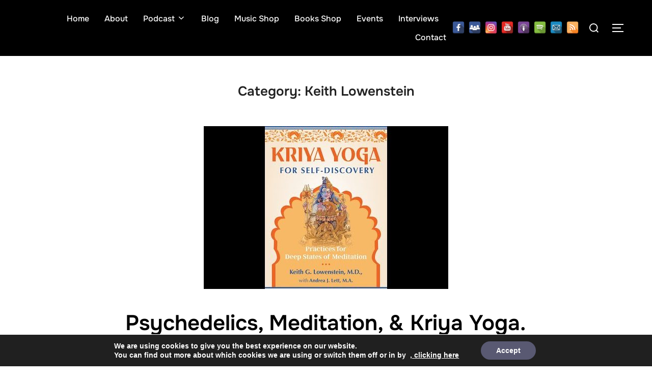

--- FILE ---
content_type: text/html; charset=UTF-8
request_url: https://www.stephengrayvision.com/category/keith-lowenstein/
body_size: 18296
content:
<!DOCTYPE html>
<html lang="en-US" class="no-js">
<head>
	<meta charset="UTF-8" />
	<meta name="viewport" content="width=device-width, initial-scale=1" />
	<script>(function(html){html.className = html.className.replace(/\bno-js\b/,'js')})(document.documentElement);</script>
<meta name='robots' content='index, follow, max-image-preview:large, max-snippet:-1, max-video-preview:-1' />

	<!-- This site is optimized with the Yoast SEO plugin v26.6 - https://yoast.com/wordpress/plugins/seo/ -->
	<title>Keith Lowenstein Archives - StephenGray Vision</title>
	<link rel="canonical" href="https://www.stephengrayvision.com/category/video/keith-lowenstein/" />
	<meta property="og:locale" content="en_US" />
	<meta property="og:type" content="article" />
	<meta property="og:title" content="Keith Lowenstein Archives - StephenGray Vision" />
	<meta property="og:url" content="https://www.stephengrayvision.com/category/video/keith-lowenstein/" />
	<meta property="og:site_name" content="StephenGray Vision" />
	<meta name="twitter:card" content="summary_large_image" />
	<script type="application/ld+json" class="yoast-schema-graph">{"@context":"https://schema.org","@graph":[{"@type":"CollectionPage","@id":"https://www.stephengrayvision.com/category/video/keith-lowenstein/","url":"https://www.stephengrayvision.com/category/video/keith-lowenstein/","name":"Keith Lowenstein Archives - StephenGray Vision","isPartOf":{"@id":"https://www.stephengrayvision.com/#website"},"primaryImageOfPage":{"@id":"https://www.stephengrayvision.com/category/video/keith-lowenstein/#primaryimage"},"image":{"@id":"https://www.stephengrayvision.com/category/video/keith-lowenstein/#primaryimage"},"thumbnailUrl":"https://www.stephengrayvision.com/wp-content/uploads/2022/06/Psychedelics-Meditation-Kriya-Yoga-Interview-with-Keith-Lowenstein-MD.jpg","breadcrumb":{"@id":"https://www.stephengrayvision.com/category/video/keith-lowenstein/#breadcrumb"},"inLanguage":"en-US"},{"@type":"ImageObject","inLanguage":"en-US","@id":"https://www.stephengrayvision.com/category/video/keith-lowenstein/#primaryimage","url":"https://www.stephengrayvision.com/wp-content/uploads/2022/06/Psychedelics-Meditation-Kriya-Yoga-Interview-with-Keith-Lowenstein-MD.jpg","contentUrl":"https://www.stephengrayvision.com/wp-content/uploads/2022/06/Psychedelics-Meditation-Kriya-Yoga-Interview-with-Keith-Lowenstein-MD.jpg","width":480,"height":360},{"@type":"BreadcrumbList","@id":"https://www.stephengrayvision.com/category/video/keith-lowenstein/#breadcrumb","itemListElement":[{"@type":"ListItem","position":1,"name":"Home","item":"https://www.stephengrayvision.com/"},{"@type":"ListItem","position":2,"name":"video","item":"https://www.stephengrayvision.com/category/video/"},{"@type":"ListItem","position":3,"name":"Keith Lowenstein"}]},{"@type":"WebSite","@id":"https://www.stephengrayvision.com/#website","url":"https://www.stephengrayvision.com/","name":"StephenGray Vision","description":"Spirituality - Psychedelics  - A New Humanity","potentialAction":[{"@type":"SearchAction","target":{"@type":"EntryPoint","urlTemplate":"https://www.stephengrayvision.com/?s={search_term_string}"},"query-input":{"@type":"PropertyValueSpecification","valueRequired":true,"valueName":"search_term_string"}}],"inLanguage":"en-US"}]}</script>
	<!-- / Yoast SEO plugin. -->


<link rel="alternate" type="application/rss+xml" title="StephenGray Vision &raquo; Feed" href="https://www.stephengrayvision.com/feed/" />
<link rel="alternate" type="application/rss+xml" title="StephenGray Vision &raquo; Comments Feed" href="https://www.stephengrayvision.com/comments/feed/" />
<link rel="alternate" type="text/calendar" title="StephenGray Vision &raquo; iCal Feed" href="https://www.stephengrayvision.com/events/?ical=1" />
<link rel="alternate" type="application/rss+xml" title="StephenGray Vision &raquo; Keith Lowenstein Category Feed" href="https://www.stephengrayvision.com/category/video/keith-lowenstein/feed/" />
		<!-- This site uses the Google Analytics by MonsterInsights plugin v9.11.0 - Using Analytics tracking - https://www.monsterinsights.com/ -->
		<!-- Note: MonsterInsights is not currently configured on this site. The site owner needs to authenticate with Google Analytics in the MonsterInsights settings panel. -->
					<!-- No tracking code set -->
				<!-- / Google Analytics by MonsterInsights -->
		<style id='wp-img-auto-sizes-contain-inline-css'>
img:is([sizes=auto i],[sizes^="auto," i]){contain-intrinsic-size:3000px 1500px}
/*# sourceURL=wp-img-auto-sizes-contain-inline-css */
</style>
<style id='wp-emoji-styles-inline-css'>

	img.wp-smiley, img.emoji {
		display: inline !important;
		border: none !important;
		box-shadow: none !important;
		height: 1em !important;
		width: 1em !important;
		margin: 0 0.07em !important;
		vertical-align: -0.1em !important;
		background: none !important;
		padding: 0 !important;
	}
/*# sourceURL=wp-emoji-styles-inline-css */
</style>
<link rel='stylesheet' id='wp-block-library-css' href='https://www.stephengrayvision.com/wp-includes/css/dist/block-library/style.min.css?ver=6.9' media='all' />
<style id='wp-block-categories-inline-css'>
.wp-block-categories{box-sizing:border-box}.wp-block-categories.alignleft{margin-right:2em}.wp-block-categories.alignright{margin-left:2em}.wp-block-categories.wp-block-categories-dropdown.aligncenter{text-align:center}.wp-block-categories .wp-block-categories__label{display:block;width:100%}
/*# sourceURL=https://www.stephengrayvision.com/wp-includes/blocks/categories/style.min.css */
</style>
<style id='wp-block-paragraph-inline-css'>
.is-small-text{font-size:.875em}.is-regular-text{font-size:1em}.is-large-text{font-size:2.25em}.is-larger-text{font-size:3em}.has-drop-cap:not(:focus):first-letter{float:left;font-size:8.4em;font-style:normal;font-weight:100;line-height:.68;margin:.05em .1em 0 0;text-transform:uppercase}body.rtl .has-drop-cap:not(:focus):first-letter{float:none;margin-left:.1em}p.has-drop-cap.has-background{overflow:hidden}:root :where(p.has-background){padding:1.25em 2.375em}:where(p.has-text-color:not(.has-link-color)) a{color:inherit}p.has-text-align-left[style*="writing-mode:vertical-lr"],p.has-text-align-right[style*="writing-mode:vertical-rl"]{rotate:180deg}
/*# sourceURL=https://www.stephengrayvision.com/wp-includes/blocks/paragraph/style.min.css */
</style>
<style id='global-styles-inline-css'>
:root{--wp--preset--aspect-ratio--square: 1;--wp--preset--aspect-ratio--4-3: 4/3;--wp--preset--aspect-ratio--3-4: 3/4;--wp--preset--aspect-ratio--3-2: 3/2;--wp--preset--aspect-ratio--2-3: 2/3;--wp--preset--aspect-ratio--16-9: 16/9;--wp--preset--aspect-ratio--9-16: 9/16;--wp--preset--color--black: #000000;--wp--preset--color--cyan-bluish-gray: #abb8c3;--wp--preset--color--white: #ffffff;--wp--preset--color--pale-pink: #f78da7;--wp--preset--color--vivid-red: #cf2e2e;--wp--preset--color--luminous-vivid-orange: #ff6900;--wp--preset--color--luminous-vivid-amber: #fcb900;--wp--preset--color--light-green-cyan: #7bdcb5;--wp--preset--color--vivid-green-cyan: #00d084;--wp--preset--color--pale-cyan-blue: #8ed1fc;--wp--preset--color--vivid-cyan-blue: #0693e3;--wp--preset--color--vivid-purple: #9b51e0;--wp--preset--color--primary: #101010;--wp--preset--color--secondary: #0bb4aa;--wp--preset--color--header-footer: #101010;--wp--preset--color--tertiary: #6C6C77;--wp--preset--color--lightgrey: #D9D9D9;--wp--preset--color--foreground: #000;--wp--preset--color--background: #f9fafd;--wp--preset--color--light-background: #ffffff;--wp--preset--gradient--vivid-cyan-blue-to-vivid-purple: linear-gradient(135deg,rgb(6,147,227) 0%,rgb(155,81,224) 100%);--wp--preset--gradient--light-green-cyan-to-vivid-green-cyan: linear-gradient(135deg,rgb(122,220,180) 0%,rgb(0,208,130) 100%);--wp--preset--gradient--luminous-vivid-amber-to-luminous-vivid-orange: linear-gradient(135deg,rgb(252,185,0) 0%,rgb(255,105,0) 100%);--wp--preset--gradient--luminous-vivid-orange-to-vivid-red: linear-gradient(135deg,rgb(255,105,0) 0%,rgb(207,46,46) 100%);--wp--preset--gradient--very-light-gray-to-cyan-bluish-gray: linear-gradient(135deg,rgb(238,238,238) 0%,rgb(169,184,195) 100%);--wp--preset--gradient--cool-to-warm-spectrum: linear-gradient(135deg,rgb(74,234,220) 0%,rgb(151,120,209) 20%,rgb(207,42,186) 40%,rgb(238,44,130) 60%,rgb(251,105,98) 80%,rgb(254,248,76) 100%);--wp--preset--gradient--blush-light-purple: linear-gradient(135deg,rgb(255,206,236) 0%,rgb(152,150,240) 100%);--wp--preset--gradient--blush-bordeaux: linear-gradient(135deg,rgb(254,205,165) 0%,rgb(254,45,45) 50%,rgb(107,0,62) 100%);--wp--preset--gradient--luminous-dusk: linear-gradient(135deg,rgb(255,203,112) 0%,rgb(199,81,192) 50%,rgb(65,88,208) 100%);--wp--preset--gradient--pale-ocean: linear-gradient(135deg,rgb(255,245,203) 0%,rgb(182,227,212) 50%,rgb(51,167,181) 100%);--wp--preset--gradient--electric-grass: linear-gradient(135deg,rgb(202,248,128) 0%,rgb(113,206,126) 100%);--wp--preset--gradient--midnight: linear-gradient(135deg,rgb(2,3,129) 0%,rgb(40,116,252) 100%);--wp--preset--gradient--black-primary: linear-gradient(180deg, var(--wp--preset--color--secondary) 0%, var(--wp--preset--color--secondary) 73%, var(--wp--preset--color--background) 73%, var(--wp--preset--color--background) 100%);--wp--preset--gradient--black-secondary: linear-gradient(135deg,rgba(0,0,0,1) 50%,var(--wp--preset--color--tertiary) 100%);--wp--preset--font-size--small: clamp(14px, 0.875rem + ((1vw - 3.2px) * 0.227), 16px);--wp--preset--font-size--medium: clamp(16px, 1rem + ((1vw - 3.2px) * 0.455), 20px);--wp--preset--font-size--large: clamp(22px, 1.375rem + ((1vw - 3.2px) * 1.591), 36px);--wp--preset--font-size--x-large: clamp(30px, 1.875rem + ((1vw - 3.2px) * 2.273), 50px);--wp--preset--font-size--x-small: clamp(14px, 0.875rem + ((1vw - 3.2px) * 1), 14px);--wp--preset--font-size--max-36: clamp(24px, 1.5rem + ((1vw - 3.2px) * 1.364), 36px);--wp--preset--font-size--max-48: clamp(26px, 1.625rem + ((1vw - 3.2px) * 2.5), 48px);--wp--preset--font-size--max-60: clamp(30px, 1.875rem + ((1vw - 3.2px) * 3.409), 60px);--wp--preset--font-size--max-72: clamp(38px, 2.375rem + ((1vw - 3.2px) * 3.864), 72px);--wp--preset--spacing--20: 0.44rem;--wp--preset--spacing--30: 0.67rem;--wp--preset--spacing--40: 1rem;--wp--preset--spacing--50: 1.5rem;--wp--preset--spacing--60: 2.25rem;--wp--preset--spacing--70: 3.38rem;--wp--preset--spacing--80: 5.06rem;--wp--preset--spacing--x-small: 20px;--wp--preset--spacing--small: 40px;--wp--preset--spacing--medium: 60px;--wp--preset--spacing--large: 80px;--wp--preset--spacing--x-large: 100px;--wp--preset--shadow--natural: 6px 6px 9px rgba(0, 0, 0, 0.2);--wp--preset--shadow--deep: 12px 12px 50px rgba(0, 0, 0, 0.4);--wp--preset--shadow--sharp: 6px 6px 0px rgba(0, 0, 0, 0.2);--wp--preset--shadow--outlined: 6px 6px 0px -3px rgb(255, 255, 255), 6px 6px rgb(0, 0, 0);--wp--preset--shadow--crisp: 6px 6px 0px rgb(0, 0, 0);--wp--custom--font-weight--black: 900;--wp--custom--font-weight--bold: 700;--wp--custom--font-weight--extra-bold: 800;--wp--custom--font-weight--light: 300;--wp--custom--font-weight--medium: 500;--wp--custom--font-weight--regular: 400;--wp--custom--font-weight--semi-bold: 600;--wp--custom--line-height--body: 1.75;--wp--custom--line-height--heading: 1.1;--wp--custom--line-height--medium: 1.5;--wp--custom--line-height--one: 1;--wp--custom--spacing--outer: 30px;}:root { --wp--style--global--content-size: 950px;--wp--style--global--wide-size: 1200px; }:where(body) { margin: 0; }.wp-site-blocks { padding-top: var(--wp--style--root--padding-top); padding-bottom: var(--wp--style--root--padding-bottom); }.has-global-padding { padding-right: var(--wp--style--root--padding-right); padding-left: var(--wp--style--root--padding-left); }.has-global-padding > .alignfull { margin-right: calc(var(--wp--style--root--padding-right) * -1); margin-left: calc(var(--wp--style--root--padding-left) * -1); }.has-global-padding :where(:not(.alignfull.is-layout-flow) > .has-global-padding:not(.wp-block-block, .alignfull)) { padding-right: 0; padding-left: 0; }.has-global-padding :where(:not(.alignfull.is-layout-flow) > .has-global-padding:not(.wp-block-block, .alignfull)) > .alignfull { margin-left: 0; margin-right: 0; }.wp-site-blocks > .alignleft { float: left; margin-right: 2em; }.wp-site-blocks > .alignright { float: right; margin-left: 2em; }.wp-site-blocks > .aligncenter { justify-content: center; margin-left: auto; margin-right: auto; }:where(.wp-site-blocks) > * { margin-block-start: 20px; margin-block-end: 0; }:where(.wp-site-blocks) > :first-child { margin-block-start: 0; }:where(.wp-site-blocks) > :last-child { margin-block-end: 0; }:root { --wp--style--block-gap: 20px; }:root :where(.is-layout-flow) > :first-child{margin-block-start: 0;}:root :where(.is-layout-flow) > :last-child{margin-block-end: 0;}:root :where(.is-layout-flow) > *{margin-block-start: 20px;margin-block-end: 0;}:root :where(.is-layout-constrained) > :first-child{margin-block-start: 0;}:root :where(.is-layout-constrained) > :last-child{margin-block-end: 0;}:root :where(.is-layout-constrained) > *{margin-block-start: 20px;margin-block-end: 0;}:root :where(.is-layout-flex){gap: 20px;}:root :where(.is-layout-grid){gap: 20px;}.is-layout-flow > .alignleft{float: left;margin-inline-start: 0;margin-inline-end: 2em;}.is-layout-flow > .alignright{float: right;margin-inline-start: 2em;margin-inline-end: 0;}.is-layout-flow > .aligncenter{margin-left: auto !important;margin-right: auto !important;}.is-layout-constrained > .alignleft{float: left;margin-inline-start: 0;margin-inline-end: 2em;}.is-layout-constrained > .alignright{float: right;margin-inline-start: 2em;margin-inline-end: 0;}.is-layout-constrained > .aligncenter{margin-left: auto !important;margin-right: auto !important;}.is-layout-constrained > :where(:not(.alignleft):not(.alignright):not(.alignfull)){max-width: var(--wp--style--global--content-size);margin-left: auto !important;margin-right: auto !important;}.is-layout-constrained > .alignwide{max-width: var(--wp--style--global--wide-size);}body .is-layout-flex{display: flex;}.is-layout-flex{flex-wrap: wrap;align-items: center;}.is-layout-flex > :is(*, div){margin: 0;}body .is-layout-grid{display: grid;}.is-layout-grid > :is(*, div){margin: 0;}body{font-size: var(--wp--preset--font-size--small);font-weight: var(--wp--custom--font-weight--regular);line-height: var(--wp--custom--line-height--body);--wp--style--root--padding-top: 0px;--wp--style--root--padding-right: 0px;--wp--style--root--padding-bottom: 0px;--wp--style--root--padding-left: 0px;}a:where(:not(.wp-element-button)){color: var(--wp--preset--color--primary);text-decoration: underline;}:root :where(.wp-element-button, .wp-block-button__link){background-color: #32373c;border-radius: 0;border-width: 0;color: #fff;font-family: inherit;font-size: inherit;font-style: inherit;font-weight: inherit;letter-spacing: inherit;line-height: inherit;padding-top: 10px;padding-right: 25px;padding-bottom: 10px;padding-left: 25px;text-decoration: none;text-transform: inherit;}.has-black-color{color: var(--wp--preset--color--black) !important;}.has-cyan-bluish-gray-color{color: var(--wp--preset--color--cyan-bluish-gray) !important;}.has-white-color{color: var(--wp--preset--color--white) !important;}.has-pale-pink-color{color: var(--wp--preset--color--pale-pink) !important;}.has-vivid-red-color{color: var(--wp--preset--color--vivid-red) !important;}.has-luminous-vivid-orange-color{color: var(--wp--preset--color--luminous-vivid-orange) !important;}.has-luminous-vivid-amber-color{color: var(--wp--preset--color--luminous-vivid-amber) !important;}.has-light-green-cyan-color{color: var(--wp--preset--color--light-green-cyan) !important;}.has-vivid-green-cyan-color{color: var(--wp--preset--color--vivid-green-cyan) !important;}.has-pale-cyan-blue-color{color: var(--wp--preset--color--pale-cyan-blue) !important;}.has-vivid-cyan-blue-color{color: var(--wp--preset--color--vivid-cyan-blue) !important;}.has-vivid-purple-color{color: var(--wp--preset--color--vivid-purple) !important;}.has-primary-color{color: var(--wp--preset--color--primary) !important;}.has-secondary-color{color: var(--wp--preset--color--secondary) !important;}.has-header-footer-color{color: var(--wp--preset--color--header-footer) !important;}.has-tertiary-color{color: var(--wp--preset--color--tertiary) !important;}.has-lightgrey-color{color: var(--wp--preset--color--lightgrey) !important;}.has-foreground-color{color: var(--wp--preset--color--foreground) !important;}.has-background-color{color: var(--wp--preset--color--background) !important;}.has-light-background-color{color: var(--wp--preset--color--light-background) !important;}.has-black-background-color{background-color: var(--wp--preset--color--black) !important;}.has-cyan-bluish-gray-background-color{background-color: var(--wp--preset--color--cyan-bluish-gray) !important;}.has-white-background-color{background-color: var(--wp--preset--color--white) !important;}.has-pale-pink-background-color{background-color: var(--wp--preset--color--pale-pink) !important;}.has-vivid-red-background-color{background-color: var(--wp--preset--color--vivid-red) !important;}.has-luminous-vivid-orange-background-color{background-color: var(--wp--preset--color--luminous-vivid-orange) !important;}.has-luminous-vivid-amber-background-color{background-color: var(--wp--preset--color--luminous-vivid-amber) !important;}.has-light-green-cyan-background-color{background-color: var(--wp--preset--color--light-green-cyan) !important;}.has-vivid-green-cyan-background-color{background-color: var(--wp--preset--color--vivid-green-cyan) !important;}.has-pale-cyan-blue-background-color{background-color: var(--wp--preset--color--pale-cyan-blue) !important;}.has-vivid-cyan-blue-background-color{background-color: var(--wp--preset--color--vivid-cyan-blue) !important;}.has-vivid-purple-background-color{background-color: var(--wp--preset--color--vivid-purple) !important;}.has-primary-background-color{background-color: var(--wp--preset--color--primary) !important;}.has-secondary-background-color{background-color: var(--wp--preset--color--secondary) !important;}.has-header-footer-background-color{background-color: var(--wp--preset--color--header-footer) !important;}.has-tertiary-background-color{background-color: var(--wp--preset--color--tertiary) !important;}.has-lightgrey-background-color{background-color: var(--wp--preset--color--lightgrey) !important;}.has-foreground-background-color{background-color: var(--wp--preset--color--foreground) !important;}.has-background-background-color{background-color: var(--wp--preset--color--background) !important;}.has-light-background-background-color{background-color: var(--wp--preset--color--light-background) !important;}.has-black-border-color{border-color: var(--wp--preset--color--black) !important;}.has-cyan-bluish-gray-border-color{border-color: var(--wp--preset--color--cyan-bluish-gray) !important;}.has-white-border-color{border-color: var(--wp--preset--color--white) !important;}.has-pale-pink-border-color{border-color: var(--wp--preset--color--pale-pink) !important;}.has-vivid-red-border-color{border-color: var(--wp--preset--color--vivid-red) !important;}.has-luminous-vivid-orange-border-color{border-color: var(--wp--preset--color--luminous-vivid-orange) !important;}.has-luminous-vivid-amber-border-color{border-color: var(--wp--preset--color--luminous-vivid-amber) !important;}.has-light-green-cyan-border-color{border-color: var(--wp--preset--color--light-green-cyan) !important;}.has-vivid-green-cyan-border-color{border-color: var(--wp--preset--color--vivid-green-cyan) !important;}.has-pale-cyan-blue-border-color{border-color: var(--wp--preset--color--pale-cyan-blue) !important;}.has-vivid-cyan-blue-border-color{border-color: var(--wp--preset--color--vivid-cyan-blue) !important;}.has-vivid-purple-border-color{border-color: var(--wp--preset--color--vivid-purple) !important;}.has-primary-border-color{border-color: var(--wp--preset--color--primary) !important;}.has-secondary-border-color{border-color: var(--wp--preset--color--secondary) !important;}.has-header-footer-border-color{border-color: var(--wp--preset--color--header-footer) !important;}.has-tertiary-border-color{border-color: var(--wp--preset--color--tertiary) !important;}.has-lightgrey-border-color{border-color: var(--wp--preset--color--lightgrey) !important;}.has-foreground-border-color{border-color: var(--wp--preset--color--foreground) !important;}.has-background-border-color{border-color: var(--wp--preset--color--background) !important;}.has-light-background-border-color{border-color: var(--wp--preset--color--light-background) !important;}.has-vivid-cyan-blue-to-vivid-purple-gradient-background{background: var(--wp--preset--gradient--vivid-cyan-blue-to-vivid-purple) !important;}.has-light-green-cyan-to-vivid-green-cyan-gradient-background{background: var(--wp--preset--gradient--light-green-cyan-to-vivid-green-cyan) !important;}.has-luminous-vivid-amber-to-luminous-vivid-orange-gradient-background{background: var(--wp--preset--gradient--luminous-vivid-amber-to-luminous-vivid-orange) !important;}.has-luminous-vivid-orange-to-vivid-red-gradient-background{background: var(--wp--preset--gradient--luminous-vivid-orange-to-vivid-red) !important;}.has-very-light-gray-to-cyan-bluish-gray-gradient-background{background: var(--wp--preset--gradient--very-light-gray-to-cyan-bluish-gray) !important;}.has-cool-to-warm-spectrum-gradient-background{background: var(--wp--preset--gradient--cool-to-warm-spectrum) !important;}.has-blush-light-purple-gradient-background{background: var(--wp--preset--gradient--blush-light-purple) !important;}.has-blush-bordeaux-gradient-background{background: var(--wp--preset--gradient--blush-bordeaux) !important;}.has-luminous-dusk-gradient-background{background: var(--wp--preset--gradient--luminous-dusk) !important;}.has-pale-ocean-gradient-background{background: var(--wp--preset--gradient--pale-ocean) !important;}.has-electric-grass-gradient-background{background: var(--wp--preset--gradient--electric-grass) !important;}.has-midnight-gradient-background{background: var(--wp--preset--gradient--midnight) !important;}.has-black-primary-gradient-background{background: var(--wp--preset--gradient--black-primary) !important;}.has-black-secondary-gradient-background{background: var(--wp--preset--gradient--black-secondary) !important;}.has-small-font-size{font-size: var(--wp--preset--font-size--small) !important;}.has-medium-font-size{font-size: var(--wp--preset--font-size--medium) !important;}.has-large-font-size{font-size: var(--wp--preset--font-size--large) !important;}.has-x-large-font-size{font-size: var(--wp--preset--font-size--x-large) !important;}.has-x-small-font-size{font-size: var(--wp--preset--font-size--x-small) !important;}.has-max-36-font-size{font-size: var(--wp--preset--font-size--max-36) !important;}.has-max-48-font-size{font-size: var(--wp--preset--font-size--max-48) !important;}.has-max-60-font-size{font-size: var(--wp--preset--font-size--max-60) !important;}.has-max-72-font-size{font-size: var(--wp--preset--font-size--max-72) !important;}
/*# sourceURL=global-styles-inline-css */
</style>

<link rel='stylesheet' id='inf-font-awesome-css' href='https://www.stephengrayvision.com/wp-content/plugins/blog-designer-pack/assets/css/font-awesome.min.css?ver=4.0.7' media='all' />
<link rel='stylesheet' id='owl-carousel-css' href='https://www.stephengrayvision.com/wp-content/plugins/blog-designer-pack/assets/css/owl.carousel.min.css?ver=4.0.7' media='all' />
<link rel='stylesheet' id='bdpp-public-style-css' href='https://www.stephengrayvision.com/wp-content/plugins/blog-designer-pack/assets/css/bdpp-public.min.css?ver=4.0.7' media='all' />
<link rel='stylesheet' id='catch-infinite-scroll-css' href='https://www.stephengrayvision.com/wp-content/plugins/catch-infinite-scroll/public/css/catch-infinite-scroll-public.css?ver=2.0.7' media='all' />
<link rel='stylesheet' id='contact-form-7-css' href='https://www.stephengrayvision.com/wp-content/plugins/contact-form-7/includes/css/styles.css?ver=6.1.4' media='all' />
<link rel='stylesheet' id='spacexchimp_p005-bootstrap-tooltip-css-css' href='https://www.stephengrayvision.com/wp-content/plugins/social-media-buttons-toolbar/inc/lib/bootstrap-tooltip/bootstrap-tooltip.css?ver=4.73' media='all' />
<link rel='stylesheet' id='spacexchimp_p005-frontend-css-css' href='https://www.stephengrayvision.com/wp-content/plugins/social-media-buttons-toolbar/inc/css/frontend.css?ver=4.73' media='all' />
<style id='spacexchimp_p005-frontend-css-inline-css'>

                    .sxc-follow-buttons {
                        text-align: center !important;
                    }
                    .sxc-follow-buttons .sxc-follow-button,
                    .sxc-follow-buttons .sxc-follow-button a,
                    .sxc-follow-buttons .sxc-follow-button a img {
                        width: 24px !important;
                        height: 24px !important;
                    }
                    .sxc-follow-buttons .sxc-follow-button {
                        margin: 1.5px !important;
                    }
                  
/*# sourceURL=spacexchimp_p005-frontend-css-inline-css */
</style>
<link rel='stylesheet' id='dashicons-css' href='https://www.stephengrayvision.com/wp-includes/css/dashicons.min.css?ver=6.9' media='all' />
<link rel='stylesheet' id='to-top-css' href='https://www.stephengrayvision.com/wp-content/plugins/to-top/public/css/to-top-public.css?ver=2.5.5' media='all' />
<link rel='stylesheet' id='inspiro-google-fonts-css' href='https://www.stephengrayvision.com/wp-content/fonts/3ca06155dcd53a46b6d8330024050b53.css?ver=2.1.7' media='all' />
<link rel='stylesheet' id='inspiro-style-css' href='https://www.stephengrayvision.com/wp-content/themes/inspiro/assets/css/minified/style.min.css?ver=2.1.7' media='all' />
<style id='inspiro-style-inline-css'>
body, button, input, select, textarea {
font-family: 'Inter', sans-serif;
font-weight: 400;
}
@media screen and (min-width: 782px) {
body, button, input, select, textarea {
font-size: 16px;
line-height: 1.8;
} }
body:not(.wp-custom-logo) a.custom-logo-text {
font-family: 'Onest', sans-serif;
font-weight: 700;
text-transform: uppercase;
}
@media screen and (min-width: 782px) {
body:not(.wp-custom-logo) a.custom-logo-text {
font-size: 26px;
line-height: 1.8;
} }
h1, h2, h3, h4, h5, h6, .home.blog .entry-title, .page .entry-title, .page-title, #comments>h3, #respond>h3, .wp-block-button a, .entry-footer {
font-family: 'Onest', sans-serif;
font-weight: 600;
line-height: 1.4;
}
.home.blog .entry-title, .single .entry-title, .single .entry-cover-image .entry-header .entry-title {
font-size: 24px;
font-weight: 600;
line-height: 1.4;
}
@media screen and (min-width: 641px) and (max-width: 1024px) {
.home.blog .entry-title, .single .entry-title, .single .entry-cover-image .entry-header .entry-title {
font-size: 32px;
} }
@media screen and (min-width: 1025px) {
.home.blog .entry-title, .single .entry-title, .single .entry-cover-image .entry-header .entry-title {
font-size: 45px;
} }
.page .entry-title, .page-title, .page .entry-cover-image .entry-header .entry-title {
font-size: 24px;
font-weight: 600;
line-height: 1.4;
text-align: left;
}
@media screen and (min-width: 641px) and (max-width: 1024px) {
.page .entry-title, .page-title, .page .entry-cover-image .entry-header .entry-title {
font-size: 32px;
} }
@media screen and (min-width: 1025px) {
.page .entry-title, .page-title, .page .entry-cover-image .entry-header .entry-title {
font-size: 45px;
} }
.entry-content h1, .widget-area h1, h1:not(.entry-title):not(.page-title):not(.site-title) {
font-size: 24px;
font-weight: 600;
line-height: 1.4;
}
@media screen and (min-width: 641px) and (max-width: 1024px) {
.entry-content h1, .widget-area h1, h1:not(.entry-title):not(.page-title):not(.site-title) {
font-size: 32px;
} }
@media screen and (min-width: 1025px) {
.entry-content h1, .widget-area h1, h1:not(.entry-title):not(.page-title):not(.site-title) {
font-size: 45px;
} }
.entry-content h2, .page-content h2, .comment-content h2 {
font-size: 30px;
font-weight: 600;
line-height: 1.4;
}
.entry-content h3, .page-content h3, .comment-content h3 {
font-size: 24px;
font-weight: 600;
line-height: 1.4;
}
.entry-content h4, .page-content h4, .comment-content h4 {
font-size: 16px;
font-weight: 600;
line-height: 1.4;
}
.entry-content h5, .page-content h5, .comment-content h5 {
font-size: 14px;
font-weight: 600;
line-height: 1.4;
}
.entry-content h6, .page-content h6, .comment-content h6 {
font-size: 13px;
font-weight: 600;
line-height: 1.4;
}
.site-title {
font-family: 'Inter', sans-serif;
font-weight: 700;
line-height: 1.25;
}
@media screen and (min-width: 782px) {
.site-title {
font-size: 80px;
} }
.site-description {
font-family: 'Inter', sans-serif;
line-height: 1.8;
}
@media screen and (min-width: 782px) {
.site-description {
font-size: 20px;
} }
.custom-header-button {
font-family: 'Inter', sans-serif;
line-height: 1.8;
}
@media screen and (min-width: 782px) {
.custom-header-button {
font-size: 16px;
} }
.navbar-nav a {
font-family: 'Onest', sans-serif;
font-weight: 500;
line-height: 1.8;
}
@media screen and (min-width: 782px) {
.navbar-nav a {
font-size: 16px;
} }
@media screen and (max-width: 64em) {
.navbar-nav li a {
font-family: 'Onest', sans-serif;
font-size: 16px;
font-weight: 600;
text-transform: uppercase;
line-height: 1.8;
} }


		:root {
			--container-width: 1200px;
			--container-width-narrow: 950px;
			--container-padding: 30px;
		}
		
		/* Dynamic responsive padding media queries */
		@media (max-width: 1260px) {
			.wrap,
			.inner-wrap,
			.page .entry-content,
			.page:not(.inspiro-front-page) .entry-footer,
			.single .entry-wrapper,
			.single.has-sidebar.page-layout-sidebar-right .entry-header .inner-wrap,
			.wp-block-group > .wp-block-group__inner-container {
				padding-left: 30px;
				padding-right: 30px;
			}
		}
		
		@media (max-width: 1010px) {
			.single .entry-header .inner-wrap,
			.single .entry-content,
			.single .entry-footer,
			#comments {
				padding-left: 30px;
				padding-right: 30px;
			}
		}
		
/*# sourceURL=inspiro-style-inline-css */
</style>
<link rel='stylesheet' id='wpzoom-social-icons-socicon-css' href='https://www.stephengrayvision.com/wp-content/plugins/social-icons-widget-by-wpzoom/assets/css/wpzoom-socicon.css?ver=1767077506' media='all' />
<link rel='stylesheet' id='wpzoom-social-icons-genericons-css' href='https://www.stephengrayvision.com/wp-content/plugins/social-icons-widget-by-wpzoom/assets/css/genericons.css?ver=1767077506' media='all' />
<link rel='stylesheet' id='wpzoom-social-icons-academicons-css' href='https://www.stephengrayvision.com/wp-content/plugins/social-icons-widget-by-wpzoom/assets/css/academicons.min.css?ver=1767077506' media='all' />
<link rel='stylesheet' id='wpzoom-social-icons-font-awesome-3-css' href='https://www.stephengrayvision.com/wp-content/plugins/social-icons-widget-by-wpzoom/assets/css/font-awesome-3.min.css?ver=1767077506' media='all' />
<link rel='stylesheet' id='wpzoom-social-icons-styles-css' href='https://www.stephengrayvision.com/wp-content/plugins/social-icons-widget-by-wpzoom/assets/css/wpzoom-social-icons-styles.css?ver=1767077506' media='all' />
<link rel='stylesheet' id='moove_gdpr_frontend-css' href='https://www.stephengrayvision.com/wp-content/plugins/gdpr-cookie-compliance/dist/styles/gdpr-main.css?ver=5.0.9' media='all' />
<style id='moove_gdpr_frontend-inline-css'>
#moove_gdpr_cookie_modal,#moove_gdpr_cookie_info_bar,.gdpr_cookie_settings_shortcode_content{font-family:&#039;Nunito&#039;,sans-serif}#moove_gdpr_save_popup_settings_button{background-color:#373737;color:#fff}#moove_gdpr_save_popup_settings_button:hover{background-color:#000}#moove_gdpr_cookie_info_bar .moove-gdpr-info-bar-container .moove-gdpr-info-bar-content a.mgbutton,#moove_gdpr_cookie_info_bar .moove-gdpr-info-bar-container .moove-gdpr-info-bar-content button.mgbutton{background-color:#595972}#moove_gdpr_cookie_modal .moove-gdpr-modal-content .moove-gdpr-modal-footer-content .moove-gdpr-button-holder a.mgbutton,#moove_gdpr_cookie_modal .moove-gdpr-modal-content .moove-gdpr-modal-footer-content .moove-gdpr-button-holder button.mgbutton,.gdpr_cookie_settings_shortcode_content .gdpr-shr-button.button-green{background-color:#595972;border-color:#595972}#moove_gdpr_cookie_modal .moove-gdpr-modal-content .moove-gdpr-modal-footer-content .moove-gdpr-button-holder a.mgbutton:hover,#moove_gdpr_cookie_modal .moove-gdpr-modal-content .moove-gdpr-modal-footer-content .moove-gdpr-button-holder button.mgbutton:hover,.gdpr_cookie_settings_shortcode_content .gdpr-shr-button.button-green:hover{background-color:#fff;color:#595972}#moove_gdpr_cookie_modal .moove-gdpr-modal-content .moove-gdpr-modal-close i,#moove_gdpr_cookie_modal .moove-gdpr-modal-content .moove-gdpr-modal-close span.gdpr-icon{background-color:#595972;border:1px solid #595972}#moove_gdpr_cookie_info_bar span.moove-gdpr-infobar-allow-all.focus-g,#moove_gdpr_cookie_info_bar span.moove-gdpr-infobar-allow-all:focus,#moove_gdpr_cookie_info_bar button.moove-gdpr-infobar-allow-all.focus-g,#moove_gdpr_cookie_info_bar button.moove-gdpr-infobar-allow-all:focus,#moove_gdpr_cookie_info_bar span.moove-gdpr-infobar-reject-btn.focus-g,#moove_gdpr_cookie_info_bar span.moove-gdpr-infobar-reject-btn:focus,#moove_gdpr_cookie_info_bar button.moove-gdpr-infobar-reject-btn.focus-g,#moove_gdpr_cookie_info_bar button.moove-gdpr-infobar-reject-btn:focus,#moove_gdpr_cookie_info_bar span.change-settings-button.focus-g,#moove_gdpr_cookie_info_bar span.change-settings-button:focus,#moove_gdpr_cookie_info_bar button.change-settings-button.focus-g,#moove_gdpr_cookie_info_bar button.change-settings-button:focus{-webkit-box-shadow:0 0 1px 3px #595972;-moz-box-shadow:0 0 1px 3px #595972;box-shadow:0 0 1px 3px #595972}#moove_gdpr_cookie_modal .moove-gdpr-modal-content .moove-gdpr-modal-close i:hover,#moove_gdpr_cookie_modal .moove-gdpr-modal-content .moove-gdpr-modal-close span.gdpr-icon:hover,#moove_gdpr_cookie_info_bar span[data-href]>u.change-settings-button{color:#595972}#moove_gdpr_cookie_modal .moove-gdpr-modal-content .moove-gdpr-modal-left-content #moove-gdpr-menu li.menu-item-selected a span.gdpr-icon,#moove_gdpr_cookie_modal .moove-gdpr-modal-content .moove-gdpr-modal-left-content #moove-gdpr-menu li.menu-item-selected button span.gdpr-icon{color:inherit}#moove_gdpr_cookie_modal .moove-gdpr-modal-content .moove-gdpr-modal-left-content #moove-gdpr-menu li a span.gdpr-icon,#moove_gdpr_cookie_modal .moove-gdpr-modal-content .moove-gdpr-modal-left-content #moove-gdpr-menu li button span.gdpr-icon{color:inherit}#moove_gdpr_cookie_modal .gdpr-acc-link{line-height:0;font-size:0;color:transparent;position:absolute}#moove_gdpr_cookie_modal .moove-gdpr-modal-content .moove-gdpr-modal-close:hover i,#moove_gdpr_cookie_modal .moove-gdpr-modal-content .moove-gdpr-modal-left-content #moove-gdpr-menu li a,#moove_gdpr_cookie_modal .moove-gdpr-modal-content .moove-gdpr-modal-left-content #moove-gdpr-menu li button,#moove_gdpr_cookie_modal .moove-gdpr-modal-content .moove-gdpr-modal-left-content #moove-gdpr-menu li button i,#moove_gdpr_cookie_modal .moove-gdpr-modal-content .moove-gdpr-modal-left-content #moove-gdpr-menu li a i,#moove_gdpr_cookie_modal .moove-gdpr-modal-content .moove-gdpr-tab-main .moove-gdpr-tab-main-content a:hover,#moove_gdpr_cookie_info_bar.moove-gdpr-dark-scheme .moove-gdpr-info-bar-container .moove-gdpr-info-bar-content a.mgbutton:hover,#moove_gdpr_cookie_info_bar.moove-gdpr-dark-scheme .moove-gdpr-info-bar-container .moove-gdpr-info-bar-content button.mgbutton:hover,#moove_gdpr_cookie_info_bar.moove-gdpr-dark-scheme .moove-gdpr-info-bar-container .moove-gdpr-info-bar-content a:hover,#moove_gdpr_cookie_info_bar.moove-gdpr-dark-scheme .moove-gdpr-info-bar-container .moove-gdpr-info-bar-content button:hover,#moove_gdpr_cookie_info_bar.moove-gdpr-dark-scheme .moove-gdpr-info-bar-container .moove-gdpr-info-bar-content span.change-settings-button:hover,#moove_gdpr_cookie_info_bar.moove-gdpr-dark-scheme .moove-gdpr-info-bar-container .moove-gdpr-info-bar-content button.change-settings-button:hover,#moove_gdpr_cookie_info_bar.moove-gdpr-dark-scheme .moove-gdpr-info-bar-container .moove-gdpr-info-bar-content u.change-settings-button:hover,#moove_gdpr_cookie_info_bar span[data-href]>u.change-settings-button,#moove_gdpr_cookie_info_bar.moove-gdpr-dark-scheme .moove-gdpr-info-bar-container .moove-gdpr-info-bar-content a.mgbutton.focus-g,#moove_gdpr_cookie_info_bar.moove-gdpr-dark-scheme .moove-gdpr-info-bar-container .moove-gdpr-info-bar-content button.mgbutton.focus-g,#moove_gdpr_cookie_info_bar.moove-gdpr-dark-scheme .moove-gdpr-info-bar-container .moove-gdpr-info-bar-content a.focus-g,#moove_gdpr_cookie_info_bar.moove-gdpr-dark-scheme .moove-gdpr-info-bar-container .moove-gdpr-info-bar-content button.focus-g,#moove_gdpr_cookie_info_bar.moove-gdpr-dark-scheme .moove-gdpr-info-bar-container .moove-gdpr-info-bar-content a.mgbutton:focus,#moove_gdpr_cookie_info_bar.moove-gdpr-dark-scheme .moove-gdpr-info-bar-container .moove-gdpr-info-bar-content button.mgbutton:focus,#moove_gdpr_cookie_info_bar.moove-gdpr-dark-scheme .moove-gdpr-info-bar-container .moove-gdpr-info-bar-content a:focus,#moove_gdpr_cookie_info_bar.moove-gdpr-dark-scheme .moove-gdpr-info-bar-container .moove-gdpr-info-bar-content button:focus,#moove_gdpr_cookie_info_bar.moove-gdpr-dark-scheme .moove-gdpr-info-bar-container .moove-gdpr-info-bar-content span.change-settings-button.focus-g,span.change-settings-button:focus,button.change-settings-button.focus-g,button.change-settings-button:focus,#moove_gdpr_cookie_info_bar.moove-gdpr-dark-scheme .moove-gdpr-info-bar-container .moove-gdpr-info-bar-content u.change-settings-button.focus-g,#moove_gdpr_cookie_info_bar.moove-gdpr-dark-scheme .moove-gdpr-info-bar-container .moove-gdpr-info-bar-content u.change-settings-button:focus{color:#595972}#moove_gdpr_cookie_modal .moove-gdpr-branding.focus-g span,#moove_gdpr_cookie_modal .moove-gdpr-modal-content .moove-gdpr-tab-main a.focus-g,#moove_gdpr_cookie_modal .moove-gdpr-modal-content .moove-gdpr-tab-main .gdpr-cd-details-toggle.focus-g{color:#595972}#moove_gdpr_cookie_modal.gdpr_lightbox-hide{display:none}
/*# sourceURL=moove_gdpr_frontend-inline-css */
</style>
<link rel='preload' as='font'  id='wpzoom-social-icons-font-academicons-woff2-css' href='https://www.stephengrayvision.com/wp-content/plugins/social-icons-widget-by-wpzoom/assets/font/academicons.woff2?v=1.9.2' type='font/woff2' crossorigin />
<link rel='preload' as='font'  id='wpzoom-social-icons-font-fontawesome-3-woff2-css' href='https://www.stephengrayvision.com/wp-content/plugins/social-icons-widget-by-wpzoom/assets/font/fontawesome-webfont.woff2?v=4.7.0' type='font/woff2' crossorigin />
<link rel='preload' as='font'  id='wpzoom-social-icons-font-genericons-woff-css' href='https://www.stephengrayvision.com/wp-content/plugins/social-icons-widget-by-wpzoom/assets/font/Genericons.woff' type='font/woff' crossorigin />
<link rel='preload' as='font'  id='wpzoom-social-icons-font-socicon-woff2-css' href='https://www.stephengrayvision.com/wp-content/plugins/social-icons-widget-by-wpzoom/assets/font/socicon.woff2?v=4.5.3' type='font/woff2' crossorigin />
<script src="https://www.stephengrayvision.com/wp-includes/js/jquery/jquery.min.js?ver=3.7.1" id="jquery-core-js"></script>
<script src="https://www.stephengrayvision.com/wp-includes/js/jquery/jquery-migrate.min.js?ver=3.4.1" id="jquery-migrate-js"></script>
<script id="catch-infinite-scroll-js-extra">
var selector = {"jetpack_enabled":"","image":"http://www.stephengrayvision.com/wp-content/plugins/catch-infinite-scroll/image/loader.gif","load_more_text":"Load More","finish_text":"No more items to display","event":"click","navigationSelector":"nav.navigation, nav#nav-below","nextSelector":"nav.navigation .nav-links a.next, nav.navigation .nav-links .nav-previous a, nav#nav-below .nav-previous a","contentSelector":"#content","itemSelector":"article.status-publish","type":"post","theme":"inspiro"};
//# sourceURL=catch-infinite-scroll-js-extra
</script>
<script src="https://www.stephengrayvision.com/wp-content/plugins/catch-infinite-scroll/public/js/catch-infinite-scroll-public.js?ver=2.0.7" id="catch-infinite-scroll-js"></script>
<script src="https://www.stephengrayvision.com/wp-content/plugins/social-media-buttons-toolbar/inc/lib/bootstrap-tooltip/bootstrap-tooltip.js?ver=4.73" id="spacexchimp_p005-bootstrap-tooltip-js-js"></script>
<script id="to-top-js-extra">
var to_top_options = {"scroll_offset":"100","icon_opacity":"50","style":"icon","icon_type":"dashicons-arrow-up-alt2","icon_color":"#ffffff","icon_bg_color":"#000000","icon_size":"32","border_radius":"5","image":"http://www.stephengrayvision.com/wp-content/plugins/to-top/admin/images/default.png","image_width":"65","image_alt":"","location":"bottom-right","margin_x":"20","margin_y":"20","show_on_admin":"","enable_autohide":"","autohide_time":"2","enable_hide_small_device":"","small_device_max_width":"640","reset":"0"};
//# sourceURL=to-top-js-extra
</script>
<script async src="https://www.stephengrayvision.com/wp-content/plugins/to-top/public/js/to-top-public.js?ver=2.5.5" id="to-top-js"></script>
<link rel="https://api.w.org/" href="https://www.stephengrayvision.com/wp-json/" /><link rel="alternate" title="JSON" type="application/json" href="https://www.stephengrayvision.com/wp-json/wp/v2/categories/172" /><link rel="EditURI" type="application/rsd+xml" title="RSD" href="https://www.stephengrayvision.com/xmlrpc.php?rsd" />
<meta name="generator" content="WordPress 6.9" />
<meta name="tec-api-version" content="v1"><meta name="tec-api-origin" content="https://www.stephengrayvision.com"><link rel="alternate" href="https://www.stephengrayvision.com/wp-json/tribe/events/v1/" />			<style type="text/css" id="custom-theme-colors" data-hex="#0bb4aa" data-palette="default" data-scheme="light">
				
/**
 * Inspiro Lite: Palette Color Scheme
 */

:root {
    --inspiro-primary-color: #0bb4aa;
    --inspiro-secondary-color: #5ec5bd;
    --inspiro-tertiary-color: #37746F;
    --inspiro-accent-color: #0bb4aa;
}

body {
    --wp--preset--color--secondary: #0bb4aa;
}
			</style>
					<style id="inspiro-custom-header-styles">
						.site-title a,
			.colors-dark .site-title a,
			.site-title a,
			body.has-header-image .site-title a,
			body.has-header-video .site-title a,
			body.has-header-image.colors-dark .site-title a,
			body.has-header-video.colors-dark .site-title a,
			body.has-header-image .site-title a,
			body.has-header-video .site-title a,
			.site-description,
			.colors-dark .site-description,
			.site-description,
			body.has-header-image .site-description,
			body.has-header-video .site-description,
			body.has-header-image.colors-dark .site-description,
			body.has-header-video.colors-dark .site-description,
			body.has-header-image .site-description,
			body.has-header-video .site-description {
				color: #fff;
			}

			
						.custom-header-button {
				color: #ffffff;
				border-color: #ffffff;
			}

			
						.custom-header-button:hover {
				color: #ffffff;
			}

			
						.custom-header-button:hover {
				background-color: #697221 !important;
				border-color: #697221 !important;
			}

			
			
						.navbar {
				background-color: #000000;
			}

			
						.headroom--not-top .navbar,
			.has-header-image.home.blog .headroom--not-top .navbar,
			.has-header-image.inspiro-front-page .headroom--not-top .navbar,
			.has-header-video.home.blog .headroom--not-top .navbar,
			.has-header-video.inspiro-front-page .headroom--not-top .navbar {
				background-color: #697221;
			}

			
			
            
            
			
			
						a.custom-logo-text:hover {
				color: #ffffff;
			}

			
			

			/* hero section */
						#scroll-to-content:before {
				border-color: #fff;
			}

			
						.has-header-image .custom-header-media:before {
				background-image: linear-gradient(to bottom,
				rgba(0, 0, 0, 0.3) 0%,
				rgba(0, 0, 0, 0.5) 100%);

				/*background-image: linear-gradient(to bottom, rgba(0, 0, 0, .7) 0%, rgba(0, 0, 0, 0.5) 100%)*/
			}


			

			/* content */
			
			
			

			/* sidebar */
			
			
			
			

			/* footer */
			
			
			

			/* general */
			
			
			
			
			
			
			
			
			
			
					</style>
		
</head>

<body class="archive category category-keith-lowenstein category-172 wp-embed-responsive wp-theme-inspiro tribe-no-js hfeed has-sidebar inspiro--with-page-nav post-display-content-excerpt colors-light">

<aside id="side-nav" class="side-nav" tabindex="-1">
	<div class="side-nav__scrollable-container">
		<div class="side-nav__wrap">
			<div class="side-nav__close-button">
				<button type="button" class="navbar-toggle">
					<span class="screen-reader-text">Toggle navigation</span>
					<span class="icon-bar"></span>
					<span class="icon-bar"></span>
					<span class="icon-bar"></span>
				</button>
			</div>
							<nav class="mobile-menu-wrapper" aria-label="Mobile Menu" role="navigation">
					<ul id="menu-menu-1" class="nav navbar-nav"><li id="menu-item-892" class="menu-item menu-item-type-custom menu-item-object-custom menu-item-892"><a href="http://stephengrayvision.com">Home</a></li>
<li id="menu-item-1995" class="menu-item menu-item-type-post_type menu-item-object-page menu-item-1995"><a href="https://www.stephengrayvision.com/about/">About</a></li>
<li id="menu-item-2492" class="menu-item menu-item-type-custom menu-item-object-custom menu-item-has-children menu-item-2492"><a href="#">Podcast<svg class="svg-icon svg-icon-angle-down" aria-hidden="true" role="img" focusable="false" xmlns="https://www.w3.org/2000/svg" width="21" height="32" viewBox="0 0 21 32"><path d="M19.196 13.143q0 0.232-0.179 0.411l-8.321 8.321q-0.179 0.179-0.411 0.179t-0.411-0.179l-8.321-8.321q-0.179-0.179-0.179-0.411t0.179-0.411l0.893-0.893q0.179-0.179 0.411-0.179t0.411 0.179l7.018 7.018 7.018-7.018q0.179-0.179 0.411-0.179t0.411 0.179l0.893 0.893q0.179 0.179 0.179 0.411z"></path></svg></a>
<ul class="sub-menu">
	<li id="menu-item-2494" class="menu-item menu-item-type-post_type menu-item-object-page menu-item-2494"><a href="https://www.stephengrayvision.com/podcast/">Podcast video</a></li>
	<li id="menu-item-2493" class="menu-item menu-item-type-post_type menu-item-object-page menu-item-2493"><a href="https://www.stephengrayvision.com/podcast-audio/">Podcast Audio</a></li>
</ul>
</li>
<li id="menu-item-2514" class="menu-item menu-item-type-taxonomy menu-item-object-category menu-item-2514"><a href="https://www.stephengrayvision.com/category/blog/">Blog</a></li>
<li id="menu-item-2163" class="menu-item menu-item-type-post_type menu-item-object-page menu-item-2163"><a href="https://www.stephengrayvision.com/music/">Music Shop</a></li>
<li id="menu-item-2380" class="menu-item menu-item-type-post_type menu-item-object-page menu-item-2380"><a href="https://www.stephengrayvision.com/stephen-gray-books/">Books Shop</a></li>
<li id="menu-item-2439" class="menu-item menu-item-type-custom menu-item-object-custom menu-item-2439"><a href="https://www.stephengrayvision.com/events/">Events</a></li>
<li id="menu-item-2180" class="menu-item menu-item-type-post_type menu-item-object-page menu-item-2180"><a href="https://www.stephengrayvision.com/interviewed/">Interviews</a></li>
<li id="menu-item-2152" class="menu-item menu-item-type-post_type menu-item-object-page menu-item-2152"><a href="https://www.stephengrayvision.com/contact/">Contact</a></li>
</ul>				</nav>
						<div id="custom_html-4" class="widget_text widget widget_custom_html"><div class="textwidget custom-html-widget"><a class="maxbutton-3 maxbutton maxbutton-widget" href="http://stephengraymedicine.substack.com/subscribe"><span class='mb-text'>Join The Community</span></a> 
</div><div class="clear"></div></div><div id="categories-6" class="widget widget_categories"><h3 class="title">Podcast &#038; Blog</h3>
			<ul>
					<li class="cat-item cat-item-176"><a href="https://www.stephengrayvision.com/category/blog/">Blog</a>
<ul class='children'>
	<li class="cat-item cat-item-208"><a href="https://www.stephengrayvision.com/category/blog/www-stephengrayvision-com-blog-psychedelicsbookseries/">Psychedelics Book Series</a>
	<ul class='children'>
	<li class="cat-item cat-item-210"><a href="https://www.stephengrayvision.com/category/blog/www-stephengrayvision-com-blog-psychedelicsbookseries/episode-1/">Episode 1</a>
</li>
	<li class="cat-item cat-item-209"><a href="https://www.stephengrayvision.com/category/blog/www-stephengrayvision-com-blog-psychedelicsbookseries/episode-2/">Episode 2</a>
</li>
	</ul>
</li>
</ul>
</li>
	<li class="cat-item cat-item-1"><a href="https://www.stephengrayvision.com/category/http-www-stephengrayvision-com-stephen-gray-music/">Music</a>
</li>
	<li class="cat-item cat-item-175 current-cat-parent current-cat-ancestor"><a href="https://www.stephengrayvision.com/category/video/">video</a>
<ul class='children'>
	<li class="cat-item cat-item-205"><a href="https://www.stephengrayvision.com/category/video/acacea-lewis/">Acacea Lewis</a>
</li>
	<li class="cat-item cat-item-91"><a href="https://www.stephengrayvision.com/category/video/alex-dorr/">Alex Dorr</a>
</li>
	<li class="cat-item cat-item-158"><a href="https://www.stephengrayvision.com/category/video/bill-richards/">Bill Richards</a>
</li>
	<li class="cat-item cat-item-78"><a href="https://www.stephengrayvision.com/category/video/bruce-damer/">Bruce Damer</a>
</li>
	<li class="cat-item cat-item-64"><a href="https://www.stephengrayvision.com/category/video/chris-bache/">Chris Bache</a>
</li>
	<li class="cat-item cat-item-103"><a href="https://www.stephengrayvision.com/category/video/chris-becker/">Chris Becker</a>
</li>
	<li class="cat-item cat-item-84"><a href="https://www.stephengrayvision.com/category/video/chris-kilham/">Chris Kilham</a>
</li>
	<li class="cat-item cat-item-167"><a href="https://www.stephengrayvision.com/category/video/christopher-solomon/">Christopher Solomon</a>
</li>
	<li class="cat-item cat-item-63"><a href="https://www.stephengrayvision.com/category/video/dennis-mckenna/">Dennis McKenna</a>
</li>
	<li class="cat-item cat-item-186"><a href="https://www.stephengrayvision.com/category/video/dr-dominique-morisano/">Dr. Dominique Morisano</a>
</li>
	<li class="cat-item cat-item-184"><a href="https://www.stephengrayvision.com/category/video/flavio-santi/">Flavio Santi</a>
</li>
	<li class="cat-item cat-item-62"><a href="https://www.stephengrayvision.com/category/video/francoise-bourzat/">Françoise Bourzat</a>
</li>
	<li class="cat-item cat-item-163"><a href="https://www.stephengrayvision.com/category/video/jeremy-narby/">Jeremy Narby</a>
</li>
	<li class="cat-item cat-item-174"><a href="https://www.stephengrayvision.com/category/video/jessica-rochester/">Jessica Rochester</a>
</li>
	<li class="cat-item cat-item-88"><a href="https://www.stephengrayvision.com/category/video/julie-holland/">Julie Holland</a>
</li>
	<li class="cat-item cat-item-172 current-cat"><a aria-current="page" href="https://www.stephengrayvision.com/category/video/keith-lowenstein/">Keith Lowenstein</a>
</li>
	<li class="cat-item cat-item-94"><a href="https://www.stephengrayvision.com/category/video/laurel-sugden/">Laurel Sugden</a>
</li>
	<li class="cat-item cat-item-157"><a href="https://www.stephengrayvision.com/category/video/marguerite-rigoglioso/">Marguerite Rigoglioso</a>
</li>
	<li class="cat-item cat-item-107"><a href="https://www.stephengrayvision.com/category/video/mark-haden/">Mark Haden</a>
</li>
	<li class="cat-item cat-item-159"><a href="https://www.stephengrayvision.com/category/video/maya-shetreat/">Maya Shetreat</a>
</li>
	<li class="cat-item cat-item-79"><a href="https://www.stephengrayvision.com/category/video/michael-stuart-ani/">Michael Stuart Ani</a>
</li>
	<li class="cat-item cat-item-81"><a href="https://www.stephengrayvision.com/category/video/nan-shuni-giron/">Nan Shuni Giron</a>
</li>
	<li class="cat-item cat-item-61"><a href="https://www.stephengrayvision.com/category/video/padrinho-paulo-roberto/">Padrinho Paulo Roberto</a>
</li>
	<li class="cat-item cat-item-87"><a href="https://www.stephengrayvision.com/category/video/paul-stamets/">Paul Stamets</a>
</li>
	<li class="cat-item cat-item-188"><a href="https://www.stephengrayvision.com/category/video/peter-grinspoon-md/">Peter Grinspoon MD</a>
</li>
	<li class="cat-item cat-item-89"><a href="https://www.stephengrayvision.com/category/video/teafaerie/">Teafaerie</a>
</li>
	<li class="cat-item cat-item-109"><a href="https://www.stephengrayvision.com/category/video/tom-lane/">Tom Lane</a>
</li>
	<li class="cat-item cat-item-102"><a href="https://www.stephengrayvision.com/category/video/tyson-yunkaporta/">Tyson Yunkaporta</a>
</li>
	<li class="cat-item cat-item-83"><a href="https://www.stephengrayvision.com/category/video/wade-davis/">Wade Davis</a>
</li>
</ul>
</li>
	<li class="cat-item cat-item-82"><a href="https://www.stephengrayvision.com/category/zoe-helene/">Zoe Helene</a>
</li>
			</ul>

			<div class="clear"></div></div><div id="block-4" class="widget widget_block widget_categories"><ul class="wp-block-categories-list wp-block-categories">	<li class="cat-item cat-item-205"><a href="https://www.stephengrayvision.com/category/video/acacea-lewis/">Acacea Lewis</a>
</li>
	<li class="cat-item cat-item-91"><a href="https://www.stephengrayvision.com/category/video/alex-dorr/">Alex Dorr</a>
</li>
	<li class="cat-item cat-item-158"><a href="https://www.stephengrayvision.com/category/video/bill-richards/">Bill Richards</a>
</li>
	<li class="cat-item cat-item-176"><a href="https://www.stephengrayvision.com/category/blog/">Blog</a>
</li>
	<li class="cat-item cat-item-78"><a href="https://www.stephengrayvision.com/category/video/bruce-damer/">Bruce Damer</a>
</li>
	<li class="cat-item cat-item-64"><a href="https://www.stephengrayvision.com/category/video/chris-bache/">Chris Bache</a>
</li>
	<li class="cat-item cat-item-103"><a href="https://www.stephengrayvision.com/category/video/chris-becker/">Chris Becker</a>
</li>
	<li class="cat-item cat-item-84"><a href="https://www.stephengrayvision.com/category/video/chris-kilham/">Chris Kilham</a>
</li>
	<li class="cat-item cat-item-167"><a href="https://www.stephengrayvision.com/category/video/christopher-solomon/">Christopher Solomon</a>
</li>
	<li class="cat-item cat-item-63"><a href="https://www.stephengrayvision.com/category/video/dennis-mckenna/">Dennis McKenna</a>
</li>
	<li class="cat-item cat-item-186"><a href="https://www.stephengrayvision.com/category/video/dr-dominique-morisano/">Dr. Dominique Morisano</a>
</li>
	<li class="cat-item cat-item-210"><a href="https://www.stephengrayvision.com/category/blog/www-stephengrayvision-com-blog-psychedelicsbookseries/episode-1/">Episode 1</a>
</li>
	<li class="cat-item cat-item-209"><a href="https://www.stephengrayvision.com/category/blog/www-stephengrayvision-com-blog-psychedelicsbookseries/episode-2/">Episode 2</a>
</li>
	<li class="cat-item cat-item-184"><a href="https://www.stephengrayvision.com/category/video/flavio-santi/">Flavio Santi</a>
</li>
	<li class="cat-item cat-item-62"><a href="https://www.stephengrayvision.com/category/video/francoise-bourzat/">Françoise Bourzat</a>
</li>
	<li class="cat-item cat-item-163"><a href="https://www.stephengrayvision.com/category/video/jeremy-narby/">Jeremy Narby</a>
</li>
	<li class="cat-item cat-item-174"><a href="https://www.stephengrayvision.com/category/video/jessica-rochester/">Jessica Rochester</a>
</li>
	<li class="cat-item cat-item-88"><a href="https://www.stephengrayvision.com/category/video/julie-holland/">Julie Holland</a>
</li>
	<li class="cat-item cat-item-172 current-cat"><a aria-current="page" href="https://www.stephengrayvision.com/category/video/keith-lowenstein/">Keith Lowenstein</a>
</li>
	<li class="cat-item cat-item-94"><a href="https://www.stephengrayvision.com/category/video/laurel-sugden/">Laurel Sugden</a>
</li>
	<li class="cat-item cat-item-157"><a href="https://www.stephengrayvision.com/category/video/marguerite-rigoglioso/">Marguerite Rigoglioso</a>
</li>
	<li class="cat-item cat-item-107"><a href="https://www.stephengrayvision.com/category/video/mark-haden/">Mark Haden</a>
</li>
	<li class="cat-item cat-item-159"><a href="https://www.stephengrayvision.com/category/video/maya-shetreat/">Maya Shetreat</a>
</li>
	<li class="cat-item cat-item-79"><a href="https://www.stephengrayvision.com/category/video/michael-stuart-ani/">Michael Stuart Ani</a>
</li>
	<li class="cat-item cat-item-1"><a href="https://www.stephengrayvision.com/category/http-www-stephengrayvision-com-stephen-gray-music/">Music</a>
</li>
	<li class="cat-item cat-item-81"><a href="https://www.stephengrayvision.com/category/video/nan-shuni-giron/">Nan Shuni Giron</a>
</li>
	<li class="cat-item cat-item-61"><a href="https://www.stephengrayvision.com/category/video/padrinho-paulo-roberto/">Padrinho Paulo Roberto</a>
</li>
	<li class="cat-item cat-item-87"><a href="https://www.stephengrayvision.com/category/video/paul-stamets/">Paul Stamets</a>
</li>
	<li class="cat-item cat-item-188"><a href="https://www.stephengrayvision.com/category/video/peter-grinspoon-md/">Peter Grinspoon MD</a>
</li>
	<li class="cat-item cat-item-208"><a href="https://www.stephengrayvision.com/category/blog/www-stephengrayvision-com-blog-psychedelicsbookseries/">Psychedelics Book Series</a>
</li>
	<li class="cat-item cat-item-89"><a href="https://www.stephengrayvision.com/category/video/teafaerie/">Teafaerie</a>
</li>
	<li class="cat-item cat-item-109"><a href="https://www.stephengrayvision.com/category/video/tom-lane/">Tom Lane</a>
</li>
	<li class="cat-item cat-item-102"><a href="https://www.stephengrayvision.com/category/video/tyson-yunkaporta/">Tyson Yunkaporta</a>
</li>
	<li class="cat-item cat-item-175 current-cat-parent current-cat-ancestor"><a href="https://www.stephengrayvision.com/category/video/">video</a>
</li>
	<li class="cat-item cat-item-83"><a href="https://www.stephengrayvision.com/category/video/wade-davis/">Wade Davis</a>
</li>
	<li class="cat-item cat-item-82"><a href="https://www.stephengrayvision.com/category/zoe-helene/">Zoe Helene</a>
</li>
</ul><div class="clear"></div></div>		</div>
	</div>
</aside>
<div class="side-nav-overlay"></div>

<div id="page" class="site">
	<a class="skip-link screen-reader-text" href="#content">Skip to content</a>

	<header id="masthead" class="site-header" role="banner">
		<div id="site-navigation" class="navbar">
	<div class="header-inner inner-wrap  wpz_menu_left">

		<div class="header-logo-wrapper">
			<a href="https://www.stephengrayvision.com" title="Spirituality - Psychedelics  - A New Humanity" class="custom-logo-text"></a>		</div>

		<div class="header-navigation-wrapper">
                        <nav class="primary-menu-wrapper navbar-collapse collapse" aria-label="Top Horizontal Menu" role="navigation">
                <ul id="menu-menu-2" class="nav navbar-nav dropdown sf-menu"><li class="menu-item menu-item-type-custom menu-item-object-custom menu-item-892"><a href="http://stephengrayvision.com">Home</a></li>
<li class="menu-item menu-item-type-post_type menu-item-object-page menu-item-1995"><a href="https://www.stephengrayvision.com/about/">About</a></li>
<li class="menu-item menu-item-type-custom menu-item-object-custom menu-item-has-children menu-item-2492"><a href="#">Podcast<svg class="svg-icon svg-icon-angle-down" aria-hidden="true" role="img" focusable="false" xmlns="https://www.w3.org/2000/svg" width="21" height="32" viewBox="0 0 21 32"><path d="M19.196 13.143q0 0.232-0.179 0.411l-8.321 8.321q-0.179 0.179-0.411 0.179t-0.411-0.179l-8.321-8.321q-0.179-0.179-0.179-0.411t0.179-0.411l0.893-0.893q0.179-0.179 0.411-0.179t0.411 0.179l7.018 7.018 7.018-7.018q0.179-0.179 0.411-0.179t0.411 0.179l0.893 0.893q0.179 0.179 0.179 0.411z"></path></svg></a>
<ul class="sub-menu">
	<li class="menu-item menu-item-type-post_type menu-item-object-page menu-item-2494"><a href="https://www.stephengrayvision.com/podcast/">Podcast video</a></li>
	<li class="menu-item menu-item-type-post_type menu-item-object-page menu-item-2493"><a href="https://www.stephengrayvision.com/podcast-audio/">Podcast Audio</a></li>
</ul>
</li>
<li class="menu-item menu-item-type-taxonomy menu-item-object-category menu-item-2514"><a href="https://www.stephengrayvision.com/category/blog/">Blog</a></li>
<li class="menu-item menu-item-type-post_type menu-item-object-page menu-item-2163"><a href="https://www.stephengrayvision.com/music/">Music Shop</a></li>
<li class="menu-item menu-item-type-post_type menu-item-object-page menu-item-2380"><a href="https://www.stephengrayvision.com/stephen-gray-books/">Books Shop</a></li>
<li class="menu-item menu-item-type-custom menu-item-object-custom menu-item-2439"><a href="https://www.stephengrayvision.com/events/">Events</a></li>
<li class="menu-item menu-item-type-post_type menu-item-object-page menu-item-2180"><a href="https://www.stephengrayvision.com/interviewed/">Interviews</a></li>
<li class="menu-item menu-item-type-post_type menu-item-object-page menu-item-2152"><a href="https://www.stephengrayvision.com/contact/">Contact</a></li>
</ul>            </nav>
                    </div>

		<div class="header-widgets-wrapper">
							<div class="header_social">
					<div id="custom_html-7" class="widget_text widget widget_custom_html"><div class="textwidget custom-html-widget">
<ul class="sxc-follow-buttons">
<li class="sxc-follow-button">
                                    <a
                                        href="https://www.facebook.com/Cannabis-and-Spirituality-824745377607400/"
                                        
                                        title="Facebook"
                                        target="_blank"
                                    >
                                        <img
                                            src="https://www.stephengrayvision.com/wp-content/plugins/social-media-buttons-toolbar/inc/img/social-media-icons/facebook.png"
                                            alt="Facebook"
                                        />
                                    </a>
                              </li>
<li class="sxc-follow-button">
                                    <a
                                        href="https://www.facebook.com/groups/1469208686659959/"
                                        
                                        title="Facebook Group"
                                        target="_blank"
                                    >
                                        <img
                                            src="https://www.stephengrayvision.com/wp-content/plugins/social-media-buttons-toolbar/inc/img/social-media-icons/facebook-group.png"
                                            alt="Facebook Group"
                                        />
                                    </a>
                              </li>
<li class="sxc-follow-button">
                                    <a
                                        href="https://www.instagram.com/stephengrayvision/"
                                        
                                        title="Instagram"
                                        target="_blank"
                                    >
                                        <img
                                            src="https://www.stephengrayvision.com/wp-content/plugins/social-media-buttons-toolbar/inc/img/social-media-icons/instagram.png"
                                            alt="Instagram"
                                        />
                                    </a>
                              </li>
<li class="sxc-follow-button">
                                    <a
                                        href="https://www.youtube.com/channel/UC-SJX4xgGPYdP25jShTVOTQ?view_as=subscriber"
                                        
                                        title="YouTube"
                                        target="_blank"
                                    >
                                        <img
                                            src="https://www.stephengrayvision.com/wp-content/plugins/social-media-buttons-toolbar/inc/img/social-media-icons/youtube.png"
                                            alt="YouTube"
                                        />
                                    </a>
                              </li>
<li class="sxc-follow-button">
                                    <a
                                        href="https://podcasts.apple.com/ca/podcast/stephengray-vision/id1516680348"
                                        
                                        title="iTunes Podcasts"
                                        target="_blank"
                                    >
                                        <img
                                            src="https://www.stephengrayvision.com/wp-content/plugins/social-media-buttons-toolbar/inc/img/social-media-icons/itunes-podcasts.png"
                                            alt="iTunes Podcasts"
                                        />
                                    </a>
                              </li>
<li class="sxc-follow-button">
                                    <a
                                        href="https://open.spotify.com/show/2a6MA6AYH9b9ACDISfErBD"
                                        
                                        title="Spotify"
                                        target="_blank"
                                    >
                                        <img
                                            src="https://www.stephengrayvision.com/wp-content/plugins/social-media-buttons-toolbar/inc/img/social-media-icons/spotify.png"
                                            alt="Spotify"
                                        />
                                    </a>
                              </li>
<li class="sxc-follow-button">
                                    <a
                                        href="mailto:stephengraymedicine@gmail.com"
                                        
                                        title="Email"
                                        target="_blank"
                                    >
                                        <img
                                            src="https://www.stephengrayvision.com/wp-content/plugins/social-media-buttons-toolbar/inc/img/social-media-icons/email.png"
                                            alt="Email"
                                        />
                                    </a>
                              </li>
<li class="sxc-follow-button">
                                    <a
                                        href="https://anchor.fm/s/1459daa8/podcast/rss"
                                        
                                        title="RSS Feed"
                                        target="_blank"
                                    >
                                        <img
                                            src="https://www.stephengrayvision.com/wp-content/plugins/social-media-buttons-toolbar/inc/img/social-media-icons/rss-feed.png"
                                            alt="RSS Feed"
                                        />
                                    </a>
                              </li>
</ul>
</div></div>				</div>
			
			<div id="sb-search" class="sb-search" style="display: block;">
				
<form method="get" id="searchform" action="https://www.stephengrayvision.com/">
	<label for="search-form-input">
		<span class="screen-reader-text">Search for:</span>
		<input type="search" class="sb-search-input" placeholder="Type your keywords and hit Enter..." name="s" id="search-form-input" autocomplete="off" />
	</label>
	<button class="sb-search-button-open" aria-expanded="false">
		<span class="sb-icon-search">
			<svg class="svg-icon svg-icon-search" aria-hidden="true" role="img" focusable="false" xmlns="https://www.w3.org/2000/svg" width="23" height="23" viewBox="0 0 23 23"><path d="M38.710696,48.0601792 L43,52.3494831 L41.3494831,54 L37.0601792,49.710696 C35.2632422,51.1481185 32.9839107,52.0076499 30.5038249,52.0076499 C24.7027226,52.0076499 20,47.3049272 20,41.5038249 C20,35.7027226 24.7027226,31 30.5038249,31 C36.3049272,31 41.0076499,35.7027226 41.0076499,41.5038249 C41.0076499,43.9839107 40.1481185,46.2632422 38.710696,48.0601792 Z M36.3875844,47.1716785 C37.8030221,45.7026647 38.6734666,43.7048964 38.6734666,41.5038249 C38.6734666,36.9918565 35.0157934,33.3341833 30.5038249,33.3341833 C25.9918565,33.3341833 22.3341833,36.9918565 22.3341833,41.5038249 C22.3341833,46.0157934 25.9918565,49.6734666 30.5038249,49.6734666 C32.7048964,49.6734666 34.7026647,48.8030221 36.1716785,47.3875844 C36.2023931,47.347638 36.2360451,47.3092237 36.2726343,47.2726343 C36.3092237,47.2360451 36.347638,47.2023931 36.3875844,47.1716785 Z" transform="translate(-20 -31)" /></svg>		</span>
	</button>
	<button class="sb-search-button-close" aria-expanded="false">
		<span class="sb-icon-search">
			<svg class="svg-icon svg-icon-cross" aria-hidden="true" role="img" focusable="false" xmlns="https://www.w3.org/2000/svg" width="16" height="16" viewBox="0 0 16 16"><polygon fill="" fill-rule="evenodd" points="6.852 7.649 .399 1.195 1.445 .149 7.899 6.602 14.352 .149 15.399 1.195 8.945 7.649 15.399 14.102 14.352 15.149 7.899 8.695 1.445 15.149 .399 14.102" /></svg>		</span>
	</button>
</form>
			</div>

							<button type="button" class="navbar-toggle">
					<span class="screen-reader-text">Toggle sidebar &amp; navigation</span>
					<span class="icon-bar"></span>
					<span class="icon-bar"></span>
					<span class="icon-bar"></span>
				</button>
					</div>
	</div><!-- .inner-wrap -->
</div><!-- #site-navigation -->
	</header><!-- #masthead -->

    
	
	<div class="site-content-contain">
		<div id="content" class="site-content">

<div class="inner-wrap">

			<header class="page-header">
			<h1 class="page-title">Category: <span>Keith Lowenstein</span></h1>		</header><!-- .page-header -->
	
	<div id="primary" class="content-area">
		<main id="main" class="site-main" role="main">

					
<article id="post-2446" class="post-2446 post type-post status-publish format-standard has-post-thumbnail hentry category-keith-lowenstein category-video tag-kriya tag-yoga">

	


	<div class="post-thumbnail">
		<a href="https://www.stephengrayvision.com/psychedelics-meditation-kriya-yoga-interview-with-keith-lowenstein-md/">
			<!-- VideographyWP Plugin Message: Automatic video embedding prevented by plugin options. -->
<img width="480" height="320" src="https://www.stephengrayvision.com/wp-content/uploads/2022/06/Psychedelics-Meditation-Kriya-Yoga-Interview-with-Keith-Lowenstein-MD-480x320.jpg" class="attachment-inspiro-loop size-inspiro-loop wp-post-image" alt="" decoding="async" sizes="(max-width: 767px) 89vw, (max-width: 1000px) 54vw, (max-width: 1071px) 543px, 580px" />		</a>
	</div><!-- .post-thumbnail -->


<header class="entry-header">

	<h2 class="entry-title"><a href="https://www.stephengrayvision.com/psychedelics-meditation-kriya-yoga-interview-with-keith-lowenstein-md/" rel="bookmark">Psychedelics, Meditation, &#038; Kriya Yoga. Interview with Keith Lowenstein MD.</a></h2><div class="entry-meta"><span class="entry-author">by <a class="url fn n" href="https://www.stephengrayvision.com/author/admin/">admin</a></span><span class="entry-categories cat-links"><a href="https://www.stephengrayvision.com/category/video/keith-lowenstein/">Keith Lowenstein</a>, <a href="https://www.stephengrayvision.com/category/video/">video</a></span><span class="entry-date"><span class="screen-reader-text">Posted on</span> <time class="entry-date published" datetime="2022-06-28T19:20:55-07:00">June 28, 2022</time><time class="updated" datetime="2022-09-12T21:58:07-07:00">September 12, 2022</time></span><span class="entry-comments"><a href="https://www.stephengrayvision.com/psychedelics-meditation-kriya-yoga-interview-with-keith-lowenstein-md/#respond">No Comments</a></span></div><!-- .entry-meta --></header><!-- .entry-header -->


			<div class="entry-summary">
			<p>Keith Lowenstein MD is an authentic wisdom carrier with a great deal of beneficially guidance to share. He has over 40 years of experience teaching and practicing Kriya yoga, and &hellip; </p>
<p class="link-more"><a href="https://www.stephengrayvision.com/psychedelics-meditation-kriya-yoga-interview-with-keith-lowenstein-md/" class="more-link">Read more<span class="screen-reader-text"> &#8220;Psychedelics, Meditation, &#038; Kriya Yoga. Interview with Keith Lowenstein MD.&#8221;</span></a></p>
		</div><!-- .entry-summary -->
	
	
	
	
	
</article><!-- #post-2446 -->

		</main><!-- #main -->
	</div><!-- #primary -->

</div><!-- .inner-wrap -->


		</div><!-- #content -->

		
		<footer id="colophon" class="site-footer" role="contentinfo">
			<div class="inner-wrap">
				

	<aside class="footer-widgets widgets widget-columns-3" role="complementary" aria-label="Footer">

							<div class="widget-column footer-widget-2">
					<section id="custom_html-10" class="widget_text widget widget_custom_html"><h2 class="title">Listen, Watch, and Subscribe</h2><div class="textwidget custom-html-widget"><a class="maxbutton-3 maxbutton maxbutton-widget" href="http://stephengraymedicine.substack.com/subscribe"><span class='mb-text'>Join The Community</span></a> </div></section>					</div>
									<div class="widget-column footer-widget-3">
					<section id="custom_html-9" class="widget_text widget widget_custom_html"><h2 class="title">Stay In Touch</h2><div class="textwidget custom-html-widget">
<ul class="sxc-follow-buttons">
<li class="sxc-follow-button">
                                    <a
                                        href="https://www.facebook.com/Cannabis-and-Spirituality-824745377607400/"
                                        
                                        title="Facebook"
                                        target="_blank"
                                    >
                                        <img
                                            src="https://www.stephengrayvision.com/wp-content/plugins/social-media-buttons-toolbar/inc/img/social-media-icons/facebook.png"
                                            alt="Facebook"
                                        />
                                    </a>
                              </li>
<li class="sxc-follow-button">
                                    <a
                                        href="https://www.facebook.com/groups/1469208686659959/"
                                        
                                        title="Facebook Group"
                                        target="_blank"
                                    >
                                        <img
                                            src="https://www.stephengrayvision.com/wp-content/plugins/social-media-buttons-toolbar/inc/img/social-media-icons/facebook-group.png"
                                            alt="Facebook Group"
                                        />
                                    </a>
                              </li>
<li class="sxc-follow-button">
                                    <a
                                        href="https://www.instagram.com/stephengrayvision/"
                                        
                                        title="Instagram"
                                        target="_blank"
                                    >
                                        <img
                                            src="https://www.stephengrayvision.com/wp-content/plugins/social-media-buttons-toolbar/inc/img/social-media-icons/instagram.png"
                                            alt="Instagram"
                                        />
                                    </a>
                              </li>
<li class="sxc-follow-button">
                                    <a
                                        href="https://www.youtube.com/channel/UC-SJX4xgGPYdP25jShTVOTQ?view_as=subscriber"
                                        
                                        title="YouTube"
                                        target="_blank"
                                    >
                                        <img
                                            src="https://www.stephengrayvision.com/wp-content/plugins/social-media-buttons-toolbar/inc/img/social-media-icons/youtube.png"
                                            alt="YouTube"
                                        />
                                    </a>
                              </li>
<li class="sxc-follow-button">
                                    <a
                                        href="https://podcasts.apple.com/ca/podcast/stephengray-vision/id1516680348"
                                        
                                        title="iTunes Podcasts"
                                        target="_blank"
                                    >
                                        <img
                                            src="https://www.stephengrayvision.com/wp-content/plugins/social-media-buttons-toolbar/inc/img/social-media-icons/itunes-podcasts.png"
                                            alt="iTunes Podcasts"
                                        />
                                    </a>
                              </li>
<li class="sxc-follow-button">
                                    <a
                                        href="https://open.spotify.com/show/2a6MA6AYH9b9ACDISfErBD"
                                        
                                        title="Spotify"
                                        target="_blank"
                                    >
                                        <img
                                            src="https://www.stephengrayvision.com/wp-content/plugins/social-media-buttons-toolbar/inc/img/social-media-icons/spotify.png"
                                            alt="Spotify"
                                        />
                                    </a>
                              </li>
<li class="sxc-follow-button">
                                    <a
                                        href="mailto:stephengraymedicine@gmail.com"
                                        
                                        title="Email"
                                        target="_blank"
                                    >
                                        <img
                                            src="https://www.stephengrayvision.com/wp-content/plugins/social-media-buttons-toolbar/inc/img/social-media-icons/email.png"
                                            alt="Email"
                                        />
                                    </a>
                              </li>
<li class="sxc-follow-button">
                                    <a
                                        href="https://anchor.fm/s/1459daa8/podcast/rss"
                                        
                                        title="RSS Feed"
                                        target="_blank"
                                    >
                                        <img
                                            src="https://www.stephengrayvision.com/wp-content/plugins/social-media-buttons-toolbar/inc/img/social-media-icons/rss-feed.png"
                                            alt="RSS Feed"
                                        />
                                    </a>
                              </li>
</ul>
</div></section>					</div>
				
	</aside><!-- .widget-area -->

	<div class="site-footer-separator"></div>


<div class="site-info">
		<span class="copyright">
		<span>
							Copyright &copy; 2026 StephenGray Vision					</span>
		<span>
			<a href="https://www.wpzoom.com/themes/inspiro/?utm_source=inspiro-lite&utm_medium=theme&utm_campaign=inspiro-lite-footer" target="_blank" rel="nofollow">Inspiro Theme</a>
            by			<a href="https://www.wpzoom.com/" target="_blank" rel="nofollow">WPZOOM</a>
		</span>
	</span>
</div><!-- .site-info -->
			</div><!-- .inner-wrap -->
		</footer><!-- #colophon -->
	</div><!-- .site-content-contain -->
</div><!-- #page -->
<script type="speculationrules">
{"prefetch":[{"source":"document","where":{"and":[{"href_matches":"/*"},{"not":{"href_matches":["/wp-*.php","/wp-admin/*","/wp-content/uploads/*","/wp-content/*","/wp-content/plugins/*","/wp-content/themes/inspiro/*","/*\\?(.+)"]}},{"not":{"selector_matches":"a[rel~=\"nofollow\"]"}},{"not":{"selector_matches":".no-prefetch, .no-prefetch a"}}]},"eagerness":"conservative"}]}
</script>
<!--noptimize--><!--email_off--><style type='text/css'>.maxbutton-3.maxbutton.maxbutton-widget{position:relative;text-decoration:none;display:inline-block;vertical-align:middle;width:160px;height:50px;border:2px solid #000000;border-radius:4px 4px 4px 4px;background-color:white;box-shadow:0px 0px 2px 0px #333333}.maxbutton-3.maxbutton.maxbutton-widget:hover{border-color:#ffffff;background-color:white;box-shadow:0px 0px 2px 0px #333333}.maxbutton-3.maxbutton.maxbutton-widget .mb-text{color:#000000;font-family:Tahoma;font-size:15px;text-align:center;font-style:normal;font-weight:normal;line-height:1em;box-sizing:border-box;display:block;background-color:unset;padding:18px 0px 0px 0px;text-shadow:0px 0px 0px #ffffff}.maxbutton-3.maxbutton.maxbutton-widget:hover .mb-text{color:#000000;text-shadow:0px 0px 0px #ffffff}@media only screen and (min-width:0px) and (max-width:480px){.maxbutton-3.maxbutton.maxbutton-widget{width:90%}.maxbutton-3.maxbutton.maxbutton-widget .mb-text{font-size:12px}}
</style><!--/email_off--><!--/noptimize-->
<span aria-hidden="true" id="to_top_scrollup" class="dashicons dashicons-arrow-up-alt2"><span class="screen-reader-text">Scroll Up</span></span>		<script>
		( function ( body ) {
			'use strict';
			body.className = body.className.replace( /\btribe-no-js\b/, 'tribe-js' );
		} )( document.body );
		</script>
			<!--copyscapeskip-->
	<aside id="moove_gdpr_cookie_info_bar" class="moove-gdpr-info-bar-hidden moove-gdpr-align-center moove-gdpr-dark-scheme gdpr_infobar_postion_bottom" aria-label="GDPR Cookie Banner" style="display: none;">
	<div class="moove-gdpr-info-bar-container">
		<div class="moove-gdpr-info-bar-content">
		
<div class="moove-gdpr-cookie-notice">
  <p>We are using cookies to give you the best experience on our website.</p>
<p>You can find out more about which cookies we are using or switch them off or in by  <button  aria-haspopup="true" data-href="#moove_gdpr_cookie_modal" class="change-settings-button">, <button  aria-haspopup="true" data-href="#moove_gdpr_cookie_modal" class="change-settings-button"> clicking here</p>
</div>
<!--  .moove-gdpr-cookie-notice -->
		
<div class="moove-gdpr-button-holder">
			<button class="mgbutton moove-gdpr-infobar-allow-all gdpr-fbo-0" aria-label="Accept" >Accept</button>
		</div>
<!--  .button-container -->
		</div>
		<!-- moove-gdpr-info-bar-content -->
	</div>
	<!-- moove-gdpr-info-bar-container -->
	</aside>
	<!-- #moove_gdpr_cookie_info_bar -->
	<!--/copyscapeskip-->
<script> /* <![CDATA[ */var tribe_l10n_datatables = {"aria":{"sort_ascending":": activate to sort column ascending","sort_descending":": activate to sort column descending"},"length_menu":"Show _MENU_ entries","empty_table":"No data available in table","info":"Showing _START_ to _END_ of _TOTAL_ entries","info_empty":"Showing 0 to 0 of 0 entries","info_filtered":"(filtered from _MAX_ total entries)","zero_records":"No matching records found","search":"Search:","all_selected_text":"All items on this page were selected. ","select_all_link":"Select all pages","clear_selection":"Clear Selection.","pagination":{"all":"All","next":"Next","previous":"Previous"},"select":{"rows":{"0":"","_":": Selected %d rows","1":": Selected 1 row"}},"datepicker":{"dayNames":["Sunday","Monday","Tuesday","Wednesday","Thursday","Friday","Saturday"],"dayNamesShort":["Sun","Mon","Tue","Wed","Thu","Fri","Sat"],"dayNamesMin":["S","M","T","W","T","F","S"],"monthNames":["January","February","March","April","May","June","July","August","September","October","November","December"],"monthNamesShort":["January","February","March","April","May","June","July","August","September","October","November","December"],"monthNamesMin":["Jan","Feb","Mar","Apr","May","Jun","Jul","Aug","Sep","Oct","Nov","Dec"],"nextText":"Next","prevText":"Prev","currentText":"Today","closeText":"Done","today":"Today","clear":"Clear"}};/* ]]> */ </script><script src="https://www.stephengrayvision.com/wp-content/plugins/the-events-calendar/common/build/js/user-agent.js?ver=da75d0bdea6dde3898df" id="tec-user-agent-js"></script>
<script src="https://www.stephengrayvision.com/wp-includes/js/dist/hooks.min.js?ver=dd5603f07f9220ed27f1" id="wp-hooks-js"></script>
<script src="https://www.stephengrayvision.com/wp-includes/js/dist/i18n.min.js?ver=c26c3dc7bed366793375" id="wp-i18n-js"></script>
<script id="wp-i18n-js-after">
wp.i18n.setLocaleData( { 'text direction\u0004ltr': [ 'ltr' ] } );
//# sourceURL=wp-i18n-js-after
</script>
<script src="https://www.stephengrayvision.com/wp-content/plugins/contact-form-7/includes/swv/js/index.js?ver=6.1.4" id="swv-js"></script>
<script id="contact-form-7-js-before">
var wpcf7 = {
    "api": {
        "root": "https:\/\/www.stephengrayvision.com\/wp-json\/",
        "namespace": "contact-form-7\/v1"
    }
};
//# sourceURL=contact-form-7-js-before
</script>
<script src="https://www.stephengrayvision.com/wp-content/plugins/contact-form-7/includes/js/index.js?ver=6.1.4" id="contact-form-7-js"></script>
<script src="https://www.stephengrayvision.com/wp-content/themes/inspiro/assets/js/minified/plugins.min.js?ver=2.1.7" id="inspiro-lite-js-plugins-js"></script>
<script src="https://www.stephengrayvision.com/wp-content/themes/inspiro/assets/js/minified/scripts.min.js?ver=2.1.7" id="inspiro-lite-script-js"></script>
<script src="https://www.stephengrayvision.com/wp-content/plugins/social-icons-widget-by-wpzoom/assets/js/social-icons-widget-frontend.js?ver=1767077506" id="zoom-social-icons-widget-frontend-js"></script>
<script id="moove_gdpr_frontend-js-extra">
var moove_frontend_gdpr_scripts = {"ajaxurl":"https://www.stephengrayvision.com/wp-admin/admin-ajax.php","post_id":"2446","plugin_dir":"https://www.stephengrayvision.com/wp-content/plugins/gdpr-cookie-compliance","show_icons":"all","is_page":"","ajax_cookie_removal":"false","strict_init":"2","enabled_default":{"strict":1,"third_party":0,"advanced":0,"performance":0,"preference":0},"geo_location":"false","force_reload":"false","is_single":"","hide_save_btn":"false","current_user":"0","cookie_expiration":"365","script_delay":"2000","close_btn_action":"1","close_btn_rdr":"","scripts_defined":"{\"cache\":true,\"header\":\"\",\"body\":\"\",\"footer\":\"\",\"thirdparty\":{\"header\":\"\",\"body\":\"\",\"footer\":\"\"},\"strict\":{\"header\":\"\",\"body\":\"\",\"footer\":\"\"},\"advanced\":{\"header\":\"\",\"body\":\"\",\"footer\":\"\"}}","gdpr_scor":"true","wp_lang":"","wp_consent_api":"false","gdpr_nonce":"2fa3d5a294"};
//# sourceURL=moove_gdpr_frontend-js-extra
</script>
<script src="https://www.stephengrayvision.com/wp-content/plugins/gdpr-cookie-compliance/dist/scripts/main.js?ver=5.0.9" id="moove_gdpr_frontend-js"></script>
<script id="moove_gdpr_frontend-js-after">
var gdpr_consent__strict = "false"
var gdpr_consent__thirdparty = "false"
var gdpr_consent__advanced = "false"
var gdpr_consent__performance = "false"
var gdpr_consent__preference = "false"
var gdpr_consent__cookies = ""
//# sourceURL=moove_gdpr_frontend-js-after
</script>
<script id="wp-emoji-settings" type="application/json">
{"baseUrl":"https://s.w.org/images/core/emoji/17.0.2/72x72/","ext":".png","svgUrl":"https://s.w.org/images/core/emoji/17.0.2/svg/","svgExt":".svg","source":{"concatemoji":"https://www.stephengrayvision.com/wp-includes/js/wp-emoji-release.min.js?ver=6.9"}}
</script>
<script type="module">
/*! This file is auto-generated */
const a=JSON.parse(document.getElementById("wp-emoji-settings").textContent),o=(window._wpemojiSettings=a,"wpEmojiSettingsSupports"),s=["flag","emoji"];function i(e){try{var t={supportTests:e,timestamp:(new Date).valueOf()};sessionStorage.setItem(o,JSON.stringify(t))}catch(e){}}function c(e,t,n){e.clearRect(0,0,e.canvas.width,e.canvas.height),e.fillText(t,0,0);t=new Uint32Array(e.getImageData(0,0,e.canvas.width,e.canvas.height).data);e.clearRect(0,0,e.canvas.width,e.canvas.height),e.fillText(n,0,0);const a=new Uint32Array(e.getImageData(0,0,e.canvas.width,e.canvas.height).data);return t.every((e,t)=>e===a[t])}function p(e,t){e.clearRect(0,0,e.canvas.width,e.canvas.height),e.fillText(t,0,0);var n=e.getImageData(16,16,1,1);for(let e=0;e<n.data.length;e++)if(0!==n.data[e])return!1;return!0}function u(e,t,n,a){switch(t){case"flag":return n(e,"\ud83c\udff3\ufe0f\u200d\u26a7\ufe0f","\ud83c\udff3\ufe0f\u200b\u26a7\ufe0f")?!1:!n(e,"\ud83c\udde8\ud83c\uddf6","\ud83c\udde8\u200b\ud83c\uddf6")&&!n(e,"\ud83c\udff4\udb40\udc67\udb40\udc62\udb40\udc65\udb40\udc6e\udb40\udc67\udb40\udc7f","\ud83c\udff4\u200b\udb40\udc67\u200b\udb40\udc62\u200b\udb40\udc65\u200b\udb40\udc6e\u200b\udb40\udc67\u200b\udb40\udc7f");case"emoji":return!a(e,"\ud83e\u1fac8")}return!1}function f(e,t,n,a){let r;const o=(r="undefined"!=typeof WorkerGlobalScope&&self instanceof WorkerGlobalScope?new OffscreenCanvas(300,150):document.createElement("canvas")).getContext("2d",{willReadFrequently:!0}),s=(o.textBaseline="top",o.font="600 32px Arial",{});return e.forEach(e=>{s[e]=t(o,e,n,a)}),s}function r(e){var t=document.createElement("script");t.src=e,t.defer=!0,document.head.appendChild(t)}a.supports={everything:!0,everythingExceptFlag:!0},new Promise(t=>{let n=function(){try{var e=JSON.parse(sessionStorage.getItem(o));if("object"==typeof e&&"number"==typeof e.timestamp&&(new Date).valueOf()<e.timestamp+604800&&"object"==typeof e.supportTests)return e.supportTests}catch(e){}return null}();if(!n){if("undefined"!=typeof Worker&&"undefined"!=typeof OffscreenCanvas&&"undefined"!=typeof URL&&URL.createObjectURL&&"undefined"!=typeof Blob)try{var e="postMessage("+f.toString()+"("+[JSON.stringify(s),u.toString(),c.toString(),p.toString()].join(",")+"));",a=new Blob([e],{type:"text/javascript"});const r=new Worker(URL.createObjectURL(a),{name:"wpTestEmojiSupports"});return void(r.onmessage=e=>{i(n=e.data),r.terminate(),t(n)})}catch(e){}i(n=f(s,u,c,p))}t(n)}).then(e=>{for(const n in e)a.supports[n]=e[n],a.supports.everything=a.supports.everything&&a.supports[n],"flag"!==n&&(a.supports.everythingExceptFlag=a.supports.everythingExceptFlag&&a.supports[n]);var t;a.supports.everythingExceptFlag=a.supports.everythingExceptFlag&&!a.supports.flag,a.supports.everything||((t=a.source||{}).concatemoji?r(t.concatemoji):t.wpemoji&&t.twemoji&&(r(t.twemoji),r(t.wpemoji)))});
//# sourceURL=https://www.stephengrayvision.com/wp-includes/js/wp-emoji-loader.min.js
</script>

    
	<!--copyscapeskip-->
	<!-- V1 -->
	<dialog id="moove_gdpr_cookie_modal" class="gdpr_lightbox-hide" aria-modal="true" aria-label="GDPR Settings Screen">
	<div class="moove-gdpr-modal-content moove-clearfix logo-position-left moove_gdpr_modal_theme_v1">
		    
		<button class="moove-gdpr-modal-close" autofocus aria-label="Close GDPR Cookie Settings">
			<span class="gdpr-sr-only">Close GDPR Cookie Settings</span>
			<span class="gdpr-icon moovegdpr-arrow-close"></span>
		</button>
				<div class="moove-gdpr-modal-left-content">
		
<div class="moove-gdpr-company-logo-holder">
	<img src="https://www.stephengrayvision.com/wp-content/uploads/2020/05/3314330-1589739436684-ea07b7c6e60a1-2.jpg" alt=""   width="50"  height="50"  class="img-responsive" />
</div>
<!--  .moove-gdpr-company-logo-holder -->
		<ul id="moove-gdpr-menu">
			
<li class="menu-item-on menu-item-privacy_overview menu-item-selected">
	<button data-href="#privacy_overview" class="moove-gdpr-tab-nav" aria-label="Privacy Overview">
	<span class="gdpr-nav-tab-title">Privacy Overview</span>
	</button>
</li>

	<li class="menu-item-strict-necessary-cookies menu-item-off">
	<button data-href="#strict-necessary-cookies" class="moove-gdpr-tab-nav" aria-label="Strictly Necessary Cookies">
		<span class="gdpr-nav-tab-title">Strictly Necessary Cookies</span>
	</button>
	</li>





		</ul>
		
<div class="moove-gdpr-branding-cnt">
			<a href="https://wordpress.org/plugins/gdpr-cookie-compliance/" rel="noopener noreferrer" target="_blank" class='moove-gdpr-branding'>Powered by&nbsp; <span>GDPR Cookie Compliance</span></a>
		</div>
<!--  .moove-gdpr-branding -->
		</div>
		<!--  .moove-gdpr-modal-left-content -->
		<div class="moove-gdpr-modal-right-content">
		<div class="moove-gdpr-modal-title">
			 
		</div>
		<!-- .moove-gdpr-modal-ritle -->
		<div class="main-modal-content">

			<div class="moove-gdpr-tab-content">
			
<div id="privacy_overview" class="moove-gdpr-tab-main">
		<span class="tab-title">Privacy Overview</span>
		<div class="moove-gdpr-tab-main-content">
	<p>This website uses cookies so that we can provide you with the best user experience possible. Cookie information is stored in your browser and performs functions such as recognizing you when you return to our website and helping our team to understand which sections of the website you find most interesting and useful.<a href="http://www.stephengrayvision.com/privacy-policy/"> Privacy Policy</a></p>
		</div>
	<!--  .moove-gdpr-tab-main-content -->

</div>
<!-- #privacy_overview -->
			
  <div id="strict-necessary-cookies" class="moove-gdpr-tab-main" style="display:none">
    <span class="tab-title">Strictly Necessary Cookies</span>
    <div class="moove-gdpr-tab-main-content">
      <p>Strictly Necessary Cookie should be enabled at all times so that we can save your preferences for cookie settings.</p>
      <div class="moove-gdpr-status-bar ">
        <div class="gdpr-cc-form-wrap">
          <div class="gdpr-cc-form-fieldset">
            <label class="cookie-switch" for="moove_gdpr_strict_cookies">    
              <span class="gdpr-sr-only">Enable or Disable Cookies</span>        
              <input type="checkbox" aria-label="Strictly Necessary Cookies"  value="check" name="moove_gdpr_strict_cookies" id="moove_gdpr_strict_cookies">
              <span class="cookie-slider cookie-round gdpr-sr" data-text-enable="Enabled" data-text-disabled="Disabled">
                <span class="gdpr-sr-label">
                  <span class="gdpr-sr-enable">Enabled</span>
                  <span class="gdpr-sr-disable">Disabled</span>
                </span>
              </span>
            </label>
          </div>
          <!-- .gdpr-cc-form-fieldset -->
        </div>
        <!-- .gdpr-cc-form-wrap -->
      </div>
      <!-- .moove-gdpr-status-bar -->
                                              
    </div>
    <!--  .moove-gdpr-tab-main-content -->
  </div>
  <!-- #strict-necesarry-cookies -->
			
			
									
			</div>
			<!--  .moove-gdpr-tab-content -->
		</div>
		<!--  .main-modal-content -->
		<div class="moove-gdpr-modal-footer-content">
			<div class="moove-gdpr-button-holder">
						<button class="mgbutton moove-gdpr-modal-allow-all button-visible" aria-label="Enable All">Enable All</button>
								<button class="mgbutton moove-gdpr-modal-save-settings button-visible" aria-label="Save Settings">Save Settings</button>
				</div>
<!--  .moove-gdpr-button-holder -->
		</div>
		<!--  .moove-gdpr-modal-footer-content -->
		</div>
		<!--  .moove-gdpr-modal-right-content -->

		<div class="moove-clearfix"></div>

	</div>
	<!--  .moove-gdpr-modal-content -->
	</dialog>
	<!-- #moove_gdpr_cookie_modal -->
	<!--/copyscapeskip-->

</body>
</html>
